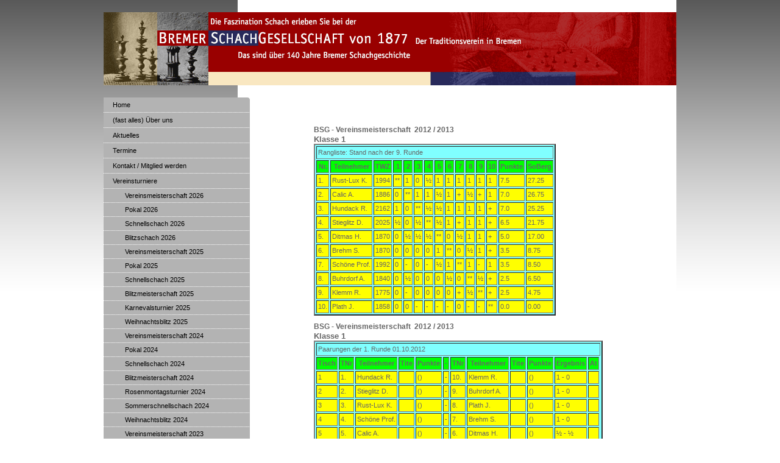

--- FILE ---
content_type: text/html; charset=UTF-8
request_url: https://www.bremersg.de/vereinsturniere/turnierarchiv-saison-2012-13/vereinsmeisterschaft/
body_size: 10983
content:
<!DOCTYPE html>
<html lang="de"  ><head prefix="og: http://ogp.me/ns# fb: http://ogp.me/ns/fb# business: http://ogp.me/ns/business#">
    <meta http-equiv="Content-Type" content="text/html; charset=utf-8"/>
    <meta name="generator" content="IONOS MyWebsite"/>
        
    <link rel="dns-prefetch" href="//cdn.website-start.de/"/>
    <link rel="dns-prefetch" href="//101.mod.mywebsite-editor.com"/>
    <link rel="dns-prefetch" href="https://101.sb.mywebsite-editor.com/"/>
    <link rel="shortcut icon" href="//cdn.website-start.de/favicon.ico"/>
        <title>Bremer Schachgesellschaft von 1877 - Vereinsmeisterschaft</title>
    
    

<meta name="format-detection" content="telephone=no"/>
        <meta name="description" content="Schach, Schachgeschichte, Schach historisch, Schach traditionell, Schach Chronik"/>
            <meta name="robots" content="index,follow"/>
        <link href="https://www.bremersg.de/s/style/layout.css?1769681258" rel="stylesheet" type="text/css"/>
    <link href="https://www.bremersg.de/s/style/main.css?1769681258" rel="stylesheet" type="text/css"/>
    <link href="https://www.bremersg.de/s/style/font.css?1769681258" rel="stylesheet" type="text/css"/>
    <link href="//cdn.website-start.de/app/cdn/min/group/web.css?1763478093678" rel="stylesheet" type="text/css"/>
<link href="//cdn.website-start.de/app/cdn/min/moduleserver/css/de_DE/common,shoppingbasket?1763478093678" rel="stylesheet" type="text/css"/>
    <link href="https://101.sb.mywebsite-editor.com/app/logstate2-css.php?site=471847811&amp;t=1769716683" rel="stylesheet" type="text/css"/>

<script type="text/javascript">
    /* <![CDATA[ */
var stagingMode = '';
    /* ]]> */
</script>
<script src="https://101.sb.mywebsite-editor.com/app/logstate-js.php?site=471847811&amp;t=1769716683"></script>

    <link href="https://www.bremersg.de/s/style/print.css?1763478093678" rel="stylesheet" media="print" type="text/css"/>
    <script type="text/javascript">
    /* <![CDATA[ */
    var systemurl = 'https://101.sb.mywebsite-editor.com/';
    var webPath = '/';
    var proxyName = '';
    var webServerName = 'www.bremersg.de';
    var sslServerUrl = 'https://www.bremersg.de';
    var nonSslServerUrl = 'http://www.bremersg.de';
    var webserverProtocol = 'http://';
    var nghScriptsUrlPrefix = '//101.mod.mywebsite-editor.com';
    var sessionNamespace = 'DIY_SB';
    var jimdoData = {
        cdnUrl:  '//cdn.website-start.de/',
        messages: {
            lightBox: {
    image : 'Bild',
    of: 'von'
}

        },
        isTrial: 0,
        pageId: 919244837    };
    var script_basisID = "471847811";

    diy = window.diy || {};
    diy.web = diy.web || {};

        diy.web.jsBaseUrl = "//cdn.website-start.de/s/build/";

    diy.context = diy.context || {};
    diy.context.type = diy.context.type || 'web';
    /* ]]> */
</script>

<script type="text/javascript" src="//cdn.website-start.de/app/cdn/min/group/web.js?1763478093678" crossorigin="anonymous"></script><script type="text/javascript" src="//cdn.website-start.de/s/build/web.bundle.js?1763478093678" crossorigin="anonymous"></script><script src="//cdn.website-start.de/app/cdn/min/moduleserver/js/de_DE/common,shoppingbasket?1763478093678"></script>
<script type="text/javascript" src="https://cdn.website-start.de/proxy/apps/ilai8i/resource/dependencies/"></script><script type="text/javascript">
                    if (typeof require !== 'undefined') {
                        require.config({
                            waitSeconds : 10,
                            baseUrl : 'https://cdn.website-start.de/proxy/apps/ilai8i/js/'
                        });
                    }
                </script><script type="text/javascript" src="//cdn.website-start.de/app/cdn/min/group/pfcsupport.js?1763478093678" crossorigin="anonymous"></script>    <meta property="og:type" content="business.business"/>
    <meta property="og:url" content="https://www.bremersg.de/vereinsturniere/turnierarchiv-saison-2012-13/vereinsmeisterschaft/"/>
    <meta property="og:title" content="Bremer Schachgesellschaft von 1877 - Vereinsmeisterschaft"/>
            <meta property="og:description" content="Schach, Schachgeschichte, Schach historisch, Schach traditionell, Schach Chronik"/>
                <meta property="og:image" content="https://www.bremersg.de/s/img/emotionheader.png"/>
        <meta property="business:contact_data:country_name" content="Deutschland"/>
    
    
    
    
    
    
    
    
</head>


<body class="body diyBgActive  cc-pagemode-default diy-market-de_DE" data-pageid="919244837" id="page-919244837">
    
    <div class="diyw">
        <div id="container">
	<div id="container_inner">

		<div id="header">

			
<style type="text/css" media="all">
.diyw div#emotion-header {
        max-width: 940px;
        max-height: 120px;
                background: #eeeeee;
    }

.diyw div#emotion-header-title-bg {
    left: 0%;
    top: 20%;
    width: 100%;
    height: 26%;

    background-color: #FFFFFF;
    opacity: 0.50;
    filter: alpha(opacity = 50);
    display: none;}
.diyw img#emotion-header-logo {
    left: 1.00%;
    top: 0.00%;
    background: transparent;
                border: 1px solid #CCCCCC;
        padding: 0px;
                display: none;
    }

.diyw div#emotion-header strong#emotion-header-title {
    left: 20%;
    top: 20%;
    color: #000000;
        font: normal normal 24px/120% Helvetica, 'Helvetica Neue', 'Trebuchet MS', sans-serif;
}

.diyw div#emotion-no-bg-container{
    max-height: 120px;
}

.diyw div#emotion-no-bg-container .emotion-no-bg-height {
    margin-top: 12.77%;
}
</style>
<div id="emotion-header" data-action="loadView" data-params="active" data-imagescount="1">
            <img src="https://www.bremersg.de/s/img/emotionheader.png?1517314223.940px.120px" id="emotion-header-img" alt=""/>
            
        <div id="ehSlideshowPlaceholder">
            <div id="ehSlideShow">
                <div class="slide-container">
                                        <div style="background-color: #eeeeee">
                            <img src="https://www.bremersg.de/s/img/emotionheader.png?1517314223.940px.120px" alt=""/>
                        </div>
                                    </div>
            </div>
        </div>


        <script type="text/javascript">
        //<![CDATA[
                diy.module.emotionHeader.slideShow.init({ slides: [{"url":"https:\/\/www.bremersg.de\/s\/img\/emotionheader.png?1517314223.940px.120px","image_alt":"","bgColor":"#eeeeee"}] });
        //]]>
        </script>

    
            
        
            
    
            <strong id="emotion-header-title" style="text-align: left"></strong>
                    <div class="notranslate">
                <svg xmlns="http://www.w3.org/2000/svg" version="1.1" id="emotion-header-title-svg" viewBox="0 0 940 120" preserveAspectRatio="xMinYMin meet"><text style="font-family:Helvetica, 'Helvetica Neue', 'Trebuchet MS', sans-serif;font-size:24px;font-style:normal;font-weight:normal;fill:#000000;line-height:1.2em;"><tspan x="0" style="text-anchor: start" dy="0.95em"> </tspan></text></svg>
            </div>
            
    
    <script type="text/javascript">
    //<![CDATA[
    (function ($) {
        function enableSvgTitle() {
                        var titleSvg = $('svg#emotion-header-title-svg'),
                titleHtml = $('#emotion-header-title'),
                emoWidthAbs = 940,
                emoHeightAbs = 120,
                offsetParent,
                titlePosition,
                svgBoxWidth,
                svgBoxHeight;

                        if (titleSvg.length && titleHtml.length) {
                offsetParent = titleHtml.offsetParent();
                titlePosition = titleHtml.position();
                svgBoxWidth = titleHtml.width();
                svgBoxHeight = titleHtml.height();

                                titleSvg.get(0).setAttribute('viewBox', '0 0 ' + svgBoxWidth + ' ' + svgBoxHeight);
                titleSvg.css({
                   left: Math.roundTo(100 * titlePosition.left / offsetParent.width(), 3) + '%',
                   top: Math.roundTo(100 * titlePosition.top / offsetParent.height(), 3) + '%',
                   width: Math.roundTo(100 * svgBoxWidth / emoWidthAbs, 3) + '%',
                   height: Math.roundTo(100 * svgBoxHeight / emoHeightAbs, 3) + '%'
                });

                titleHtml.css('visibility','hidden');
                titleSvg.css('visibility','visible');
            }
        }

        
            var posFunc = function($, overrideSize) {
                var elems = [], containerWidth, containerHeight;
                                    elems.push({
                        selector: '#emotion-header-title',
                        overrideSize: true,
                        horPos: 20,
                        vertPos: 20                    });
                    lastTitleWidth = $('#emotion-header-title').width();
                                                elems.push({
                    selector: '#emotion-header-title-bg',
                    horPos: 0,
                    vertPos: 26.97                });
                                
                containerWidth = parseInt('940');
                containerHeight = parseInt('120');

                for (var i = 0; i < elems.length; ++i) {
                    var el = elems[i],
                        $el = $(el.selector),
                        pos = {
                            left: el.horPos,
                            top: el.vertPos
                        };
                    if (!$el.length) continue;
                    var anchorPos = $el.anchorPosition();
                    anchorPos.$container = $('#emotion-header');

                    if (overrideSize === true || el.overrideSize === true) {
                        anchorPos.setContainerSize(containerWidth, containerHeight);
                    } else {
                        anchorPos.setContainerSize(null, null);
                    }

                    var pxPos = anchorPos.fromAnchorPosition(pos),
                        pcPos = anchorPos.toPercentPosition(pxPos);

                    var elPos = {};
                    if (!isNaN(parseFloat(pcPos.top)) && isFinite(pcPos.top)) {
                        elPos.top = pcPos.top + '%';
                    }
                    if (!isNaN(parseFloat(pcPos.left)) && isFinite(pcPos.left)) {
                        elPos.left = pcPos.left + '%';
                    }
                    $el.css(elPos);
                }

                // switch to svg title
                enableSvgTitle();
            };

                        var $emotionImg = jQuery('#emotion-header-img');
            if ($emotionImg.length > 0) {
                // first position the element based on stored size
                posFunc(jQuery, true);

                // trigger reposition using the real size when the element is loaded
                var ehLoadEvTriggered = false;
                $emotionImg.one('load', function(){
                    posFunc(jQuery);
                    ehLoadEvTriggered = true;
                                        diy.module.emotionHeader.slideShow.start();
                                    }).each(function() {
                                        if(this.complete || typeof this.complete === 'undefined') {
                        jQuery(this).load();
                    }
                });

                                noLoadTriggeredTimeoutId = setTimeout(function() {
                    if (!ehLoadEvTriggered) {
                        posFunc(jQuery);
                    }
                    window.clearTimeout(noLoadTriggeredTimeoutId)
                }, 5000);//after 5 seconds
            } else {
                jQuery(function(){
                    posFunc(jQuery);
                });
            }

                        if (jQuery.isBrowser && jQuery.isBrowser.ie8) {
                var longTitleRepositionCalls = 0;
                longTitleRepositionInterval = setInterval(function() {
                    if (lastTitleWidth > 0 && lastTitleWidth != jQuery('#emotion-header-title').width()) {
                        posFunc(jQuery);
                    }
                    longTitleRepositionCalls++;
                    // try this for 5 seconds
                    if (longTitleRepositionCalls === 5) {
                        window.clearInterval(longTitleRepositionInterval);
                    }
                }, 1000);//each 1 second
            }

            }(jQuery));
    //]]>
    </script>

    </div>

			
		</div>

		<div id="content">
			<div class="gutter">
				<!-- content_start -->

				
        <div id="content_area">
        	<div id="content_start"></div>
        	
        
        <div id="matrix_1023763441" class="sortable-matrix" data-matrixId="1023763441"><div class="n module-type-text diyfeLiveArea "> <h2>BSG - Vereinsmeisterschaft  2012 / 2013</h2>
<h3>Klasse 1</h3>
<table border="2" cellspacing="2" cellpadding="2" bgcolor="#80FFFF">
<tbody>
<tr>
<td colspan="15">Rangliste: Stand nach der 9. Runde </td>
</tr>
<tr bgcolor="#00FF00">
<th>Nr.</th>
<th>Teilnehmer</th>
<th>TWZ</th>
<th>1</th>
<th>2</th>
<th>3</th>
<th>4</th>
<th>5</th>
<th>6</th>
<th>7</th>
<th>8</th>
<th>9</th>
<th>10</th>
<th>Punkte</th>
<th>SoBerg</th>
</tr>
<tr bgcolor="#FFFF00">
<td>1.</td>
<td>Rust-Lux K.</td>
<td>1994</td>
<td>**</td>
<td>1</td>
<td>0</td>
<td>½</td>
<td>1</td>
<td>1</td>
<td>1</td>
<td>1</td>
<td>1</td>
<td>1</td>
<td>7.5</td>
<td>27.25</td>
</tr>
<tr bgcolor="#FFFF00">
<td>2.</td>
<td>Calic A.</td>
<td>1886</td>
<td>0</td>
<td>**</td>
<td>1</td>
<td>1</td>
<td>½</td>
<td>1</td>
<td>+</td>
<td>½</td>
<td>+</td>
<td>1</td>
<td>7.0</td>
<td>26.75</td>
</tr>
<tr bgcolor="#FFFF00">
<td>3.</td>
<td>Hundack R.</td>
<td>2162</td>
<td>1</td>
<td>0</td>
<td>**</td>
<td>½</td>
<td>½</td>
<td>1</td>
<td>1</td>
<td>1</td>
<td>1</td>
<td>+</td>
<td>7.0</td>
<td>25.25</td>
</tr>
<tr bgcolor="#FFFF00">
<td>4.</td>
<td>Stieglitz D.</td>
<td>2025</td>
<td>½</td>
<td>0</td>
<td>½</td>
<td>**</td>
<td>½</td>
<td>1</td>
<td>+</td>
<td>1</td>
<td>1</td>
<td>+</td>
<td>6.5</td>
<td>21.75</td>
</tr>
<tr bgcolor="#FFFF00">
<td>5.</td>
<td>Ditmas H.</td>
<td>1870</td>
<td>0</td>
<td>½</td>
<td>½</td>
<td>½</td>
<td>**</td>
<td>0</td>
<td>½</td>
<td>1</td>
<td>1</td>
<td>+</td>
<td>5.0</td>
<td>17.00</td>
</tr>
<tr bgcolor="#FFFF00">
<td>6.</td>
<td>Brehm S.</td>
<td>1870</td>
<td>0</td>
<td>0</td>
<td>0</td>
<td>0</td>
<td>1</td>
<td>**</td>
<td>0</td>
<td>½</td>
<td>1</td>
<td>+</td>
<td>3.5</td>
<td>8.75</td>
</tr>
<tr bgcolor="#FFFF00">
<td>7.</td>
<td>Schöne Prof.</td>
<td>1992</td>
<td>0</td>
<td>-</td>
<td>0</td>
<td>-</td>
<td>½</td>
<td>1</td>
<td>**</td>
<td>1</td>
<td>-</td>
<td>1</td>
<td>3.5</td>
<td>8.50</td>
</tr>
<tr bgcolor="#FFFF00">
<td>8.</td>
<td>Buhrdorf A.</td>
<td>1840</td>
<td>0</td>
<td>½</td>
<td>0</td>
<td>0</td>
<td>0</td>
<td>½</td>
<td>0</td>
<td>**</td>
<td>½</td>
<td>+</td>
<td>2.5</td>
<td>6.50</td>
</tr>
<tr bgcolor="#FFFF00">
<td>9.</td>
<td>Klemm R.</td>
<td>1775</td>
<td>0</td>
<td>-</td>
<td>0</td>
<td>0</td>
<td>0</td>
<td>0</td>
<td>+</td>
<td>½</td>
<td>**</td>
<td>+</td>
<td>2.5</td>
<td>4.75</td>
</tr>
<tr bgcolor="#FFFF00">
<td>10.</td>
<td>Plath J.</td>
<td>1858</td>
<td>0</td>
<td>0</td>
<td>-</td>
<td>-</td>
<td>-</td>
<td>-</td>
<td>0</td>
<td>-</td>
<td>-</td>
<td>**</td>
<td>0.0</td>
<td>0.00</td>
</tr>
</tbody>
</table> </div><div class="n module-type-text diyfeLiveArea "> <h2>BSG - Vereinsmeisterschaft  2012 / 2013</h2>
<h3>Klasse 1</h3>
<table border="2" cellspacing="2" cellpadding="2" bgcolor="#80FFFF">
<tbody>
<tr>
<td colspan="14">Paarungen der 1. Runde 01.10.2012</td>
</tr>
<tr bgcolor="#00FF00">
<th>Tisch</th>
<th>TNr</th>
<th>Teilnehmer</th>
<th>Tite</th>
<th>Punkte</th>
<th>-</th>
<th>TNr</th>
<th>Teilnehmer</th>
<th>Tite</th>
<th>Punkte</th>
<th>Ergebnis</th>
<th>At</th>
</tr>
<tr bgcolor="#FFFF00">
<td>1</td>
<td>1.</td>
<td>Hundack R.</td>
<td> </td>
<td>()</td>
<td>-</td>
<td>10.</td>
<td>Klemm R.</td>
<td> </td>
<td>()</td>
<td>1 - 0</td>
<td> </td>
</tr>
<tr bgcolor="#FFFF00">
<td>2</td>
<td>2.</td>
<td>Stieglitz D.</td>
<td> </td>
<td>()</td>
<td>-</td>
<td>9.</td>
<td>Buhrdorf A.</td>
<td> </td>
<td>()</td>
<td>1 - 0</td>
<td> </td>
</tr>
<tr bgcolor="#FFFF00">
<td>3</td>
<td>3.</td>
<td>Rust-Lux K.</td>
<td> </td>
<td>()</td>
<td>-</td>
<td>8.</td>
<td>Plath J.</td>
<td> </td>
<td>()</td>
<td>1 - 0</td>
<td> </td>
</tr>
<tr bgcolor="#FFFF00">
<td>4</td>
<td>4.</td>
<td>Schöne Prof.</td>
<td> </td>
<td>()</td>
<td>-</td>
<td>7.</td>
<td>Brehm S.</td>
<td> </td>
<td>()</td>
<td>1 - 0</td>
<td> </td>
</tr>
<tr bgcolor="#FFFF00">
<td>5</td>
<td>5.</td>
<td>Calic A.</td>
<td> </td>
<td>()</td>
<td>-</td>
<td>6.</td>
<td>Ditmas H.</td>
<td> </td>
<td>()</td>
<td>½ - ½</td>
<td> </td>
</tr>
<tr>
<td colspan="14"> </td>
</tr>
<tr>
<td colspan="14">Paarungen der 2. Runde 22.10.2012</td>
</tr>
<tr bgcolor="#00FF00">
<th>Tisch</th>
<th>TNr</th>
<th>Teilnehmer</th>
<th>Tite</th>
<th>Punkte</th>
<th>-</th>
<th>TNr</th>
<th>Teilnehmer</th>
<th>Tite</th>
<th>Punkte</th>
<th>Ergebnis</th>
<th>At</th>
</tr>
<tr bgcolor="#FFFF00">
<td>1</td>
<td>10.</td>
<td>Klemm R.</td>
<td> </td>
<td>(0)</td>
<td>-</td>
<td>6.</td>
<td>Ditmas H.</td>
<td> </td>
<td>(½)</td>
<td>0 - 1</td>
<td> </td>
</tr>
<tr bgcolor="#FFFF00">
<td>2</td>
<td>7.</td>
<td>Brehm S.</td>
<td> </td>
<td>(0)</td>
<td>-</td>
<td>5.</td>
<td>Calic A.</td>
<td> </td>
<td>(½)</td>
<td>0 - 1</td>
<td> </td>
</tr>
<tr bgcolor="#FFFF00">
<td>3</td>
<td>8.</td>
<td>Plath J.</td>
<td> </td>
<td>(0)</td>
<td>-</td>
<td>4.</td>
<td>Schöne Prof.</td>
<td> </td>
<td>(1)</td>
<td>0 - 1</td>
<td> </td>
</tr>
<tr bgcolor="#FFFF00">
<td>4</td>
<td>9.</td>
<td>Buhrdorf A.</td>
<td> </td>
<td>(0)</td>
<td>-</td>
<td>3.</td>
<td>Rust-Lux K.</td>
<td> </td>
<td>(1)</td>
<td>0 - 1</td>
<td> </td>
</tr>
<tr bgcolor="#FFFF00">
<td>5</td>
<td>1.</td>
<td>Hundack R.</td>
<td> </td>
<td>(1)</td>
<td>-</td>
<td>2.</td>
<td>Stieglitz D.</td>
<td> </td>
<td>(1)</td>
<td>½ - ½</td>
<td> </td>
</tr>
<tr>
<td colspan="14"> </td>
</tr>
<tr>
<td colspan="14">Paarungen der 3. Runde am.19.11.2012</td>
</tr>
<tr bgcolor="#00FF00">
<th>Tisch</th>
<th>TNr</th>
<th>Teilnehmer</th>
<th>Tite</th>
<th>Punkte</th>
<th>-</th>
<th>TNr</th>
<th>Teilnehmer</th>
<th>Tite</th>
<th>Punkte</th>
<th>Ergebnis</th>
<th>At</th>
</tr>
<tr bgcolor="#FFFF00">
<td>1</td>
<td>2.</td>
<td>Stieglitz D.</td>
<td> </td>
<td>(1½)</td>
<td>-</td>
<td>10.</td>
<td>Klemm R.</td>
<td> </td>
<td>(0)</td>
<td>1 - 0</td>
<td> </td>
</tr>
<tr bgcolor="#FFFF00">
<td>2</td>
<td>3.</td>
<td>Rust-Lux K.</td>
<td> </td>
<td>(2)</td>
<td>-</td>
<td>1.</td>
<td>Hundack R.</td>
<td> </td>
<td>(1½)</td>
<td>0 - 1</td>
<td> </td>
</tr>
<tr bgcolor="#FFFF00">
<td>3</td>
<td>4.</td>
<td>Schöne Prof.</td>
<td> </td>
<td>(2)</td>
<td>-</td>
<td>9.</td>
<td>Buhrdorf A.</td>
<td> </td>
<td>(0)</td>
<td>1 - 0</td>
<td> </td>
</tr>
<tr bgcolor="#FFFF00">
<td>4</td>
<td>5.</td>
<td>Calic A.</td>
<td> </td>
<td>(1½)</td>
<td>-</td>
<td>8.</td>
<td>Plath J.</td>
<td> </td>
<td>(0)</td>
<td>1 - 0</td>
<td> </td>
</tr>
<tr bgcolor="#FFFF00">
<td>5</td>
<td>6.</td>
<td>Ditmas H.</td>
<td> </td>
<td>(1½)</td>
<td>-</td>
<td>7.</td>
<td>Brehm S.</td>
<td> </td>
<td>(0)</td>
<td>0 - 1</td>
<td> </td>
</tr>
<tr>
<td colspan="14"> </td>
</tr>
<tr>
<td colspan="14">Paarungen der 4. Runde am. 03.12.2012</td>
</tr>
<tr bgcolor="#00FF00">
<th>Tisch</th>
<th>TNr</th>
<th>Teilnehmer</th>
<th>Tite</th>
<th>Punkte</th>
<th>-</th>
<th>TNr</th>
<th>Teilnehmer</th>
<th>Tite</th>
<th>Punkte</th>
<th>Ergebnis</th>
<th>At</th>
</tr>
<tr bgcolor="#FFFF00">
<td>1</td>
<td>10.</td>
<td>Klemm R.</td>
<td> </td>
<td>(0)</td>
<td>-</td>
<td>7.</td>
<td>Brehm S.</td>
<td> </td>
<td>(1)</td>
<td>0 - 1</td>
<td> </td>
</tr>
<tr bgcolor="#FFFF00">
<td>2</td>
<td>8.</td>
<td>Plath J.</td>
<td> </td>
<td>(0)</td>
<td>-</td>
<td>6.</td>
<td>Ditmas H.</td>
<td> </td>
<td>(1½)</td>
<td>- - +</td>
<td> </td>
</tr>
<tr bgcolor="#FFFF00">
<td>3</td>
<td>9.</td>
<td>Buhrdorf A.</td>
<td> </td>
<td>(0)</td>
<td>-</td>
<td>5.</td>
<td>Calic A.</td>
<td> </td>
<td>(2½)</td>
<td>½ - ½</td>
<td> </td>
</tr>
<tr bgcolor="#FFFF00">
<td>4</td>
<td>1.</td>
<td>Hundack R.</td>
<td> </td>
<td>(2½)</td>
<td>-</td>
<td>4.</td>
<td>Schöne Prof.</td>
<td> </td>
<td>(3)</td>
<td>1 - 0</td>
<td> </td>
</tr>
<tr bgcolor="#FFFF00">
<td>5</td>
<td>2.</td>
<td>Stieglitz D.</td>
<td> </td>
<td>(2½)</td>
<td>-</td>
<td>3.</td>
<td>Rust-Lux K.</td>
<td> </td>
<td>(2)</td>
<td>½ - ½</td>
<td> </td>
</tr>
<tr>
<td colspan="14"> </td>
</tr>
<tr>
<td colspan="14">Paarungen der 5. Runde am.28.01.02013</td>
</tr>
<tr bgcolor="#00FF00">
<th>Tisch</th>
<th>TNr</th>
<th>Teilnehmer</th>
<th>Tite</th>
<th>Punkte</th>
<th>-</th>
<th>TNr</th>
<th>Teilnehmer</th>
<th>Tite</th>
<th>Punkte</th>
<th>Ergebnis</th>
<th>At</th>
</tr>
<tr bgcolor="#FFFF00">
<td>1</td>
<td>3.</td>
<td>Rust-Lux K.</td>
<td> </td>
<td>(2½)</td>
<td>-</td>
<td>10.</td>
<td>Klemm R.</td>
<td> </td>
<td>(0)</td>
<td>1 - 0</td>
<td> </td>
</tr>
<tr bgcolor="#FFFF00">
<td>2</td>
<td>4.</td>
<td>Schöne Prof.</td>
<td> </td>
<td>(3)</td>
<td>-</td>
<td>2.</td>
<td>Stieglitz D.</td>
<td> </td>
<td>(3)</td>
<td>- - +</td>
<td> </td>
</tr>
<tr bgcolor="#FFFF00">
<td>3</td>
<td>5.</td>
<td>Calic A.</td>
<td> </td>
<td>(3)</td>
<td>-</td>
<td>1.</td>
<td>Hundack R.</td>
<td> </td>
<td>(3½)</td>
<td>1 - 0</td>
<td> </td>
</tr>
<tr bgcolor="#FFFF00">
<td>4</td>
<td>6.</td>
<td>Ditmas H.</td>
<td> </td>
<td>(2½)</td>
<td>-</td>
<td>9.</td>
<td>Buhrdorf A.</td>
<td> </td>
<td>(½)</td>
<td>1 - 0</td>
<td> </td>
</tr>
<tr bgcolor="#FFFF00">
<td>5</td>
<td>7.</td>
<td>Brehm S.</td>
<td> </td>
<td>(2)</td>
<td>-</td>
<td>8.</td>
<td>Plath J.</td>
<td> </td>
<td>(0)</td>
<td>+ - -</td>
<td> </td>
</tr>
<tr>
<td colspan="14"> </td>
</tr>
<tr>
<td colspan="14">Paarungen der 6. Runde am. 18.02.2013</td>
</tr>
<tr bgcolor="#00FF00">
<th>Tisch</th>
<th>TNr</th>
<th>Teilnehmer</th>
<th>Tite</th>
<th>Punkte</th>
<th>-</th>
<th>TNr</th>
<th>Teilnehmer</th>
<th>Tite</th>
<th>Punkte</th>
<th>Ergebnis</th>
<th>At</th>
</tr>
<tr bgcolor="#FFFF00">
<td>1</td>
<td>10.</td>
<td>Klemm R.</td>
<td> </td>
<td>(0)</td>
<td>-</td>
<td>8.</td>
<td>Plath J.</td>
<td> </td>
<td>(0)</td>
<td>+ - -</td>
<td> </td>
</tr>
<tr bgcolor="#FFFF00">
<td>2</td>
<td>9.</td>
<td>Buhrdorf A.</td>
<td> </td>
<td>(½)</td>
<td>-</td>
<td>7.</td>
<td>Brehm S.</td>
<td> </td>
<td>(3)</td>
<td>½ - ½</td>
<td> </td>
</tr>
<tr bgcolor="#FFFF00">
<td>3</td>
<td>1.</td>
<td>Hundack R.</td>
<td> </td>
<td>(3½)</td>
<td>-</td>
<td>6.</td>
<td>Ditmas H.</td>
<td> </td>
<td>(3½)</td>
<td>½ - ½</td>
<td> </td>
</tr>
<tr bgcolor="#FFFF00">
<td>4</td>
<td>2.</td>
<td>Stieglitz D.</td>
<td> </td>
<td>(4)</td>
<td>-</td>
<td>5.</td>
<td>Calic A.</td>
<td> </td>
<td>(4)</td>
<td>0 - 1</td>
<td> </td>
</tr>
<tr bgcolor="#FFFF00">
<td>5</td>
<td>3.</td>
<td>Rust-Lux K.</td>
<td> </td>
<td>(3½)</td>
<td>-</td>
<td>4.</td>
<td>Schöne Prof.</td>
<td> </td>
<td>(3)</td>
<td>1 - 0</td>
<td> </td>
</tr>
<tr>
<td colspan="14"> </td>
</tr>
<tr>
<td colspan="14">Paarungen der 7. Runde am.18.03.2013</td>
</tr>
<tr bgcolor="#00FF00">
<th>Tisch</th>
<th>TNr</th>
<th>Teilnehmer</th>
<th>Tite</th>
<th>Punkte</th>
<th>-</th>
<th>TNr</th>
<th>Teilnehmer</th>
<th>Tite</th>
<th>Punkte</th>
<th>Ergebnis</th>
<th>At</th>
</tr>
<tr bgcolor="#FFFF00">
<td>1</td>
<td>4.</td>
<td>Schöne Prof.</td>
<td> </td>
<td>(3)</td>
<td>-</td>
<td>10.</td>
<td>Klemm R.</td>
<td> </td>
<td>(1)</td>
<td>- - +</td>
<td> </td>
</tr>
<tr bgcolor="#FFFF00">
<td>2</td>
<td>5.</td>
<td>Calic A.</td>
<td> </td>
<td>(5)</td>
<td>-</td>
<td>3.</td>
<td>Rust-Lux K.</td>
<td> </td>
<td>(4½)</td>
<td>0 - 1</td>
<td> </td>
</tr>
<tr bgcolor="#FFFF00">
<td>3</td>
<td>6.</td>
<td>Ditmas H.</td>
<td> </td>
<td>(4)</td>
<td>-</td>
<td>2.</td>
<td>Stieglitz D.</td>
<td> </td>
<td>(4)</td>
<td>½ - ½</td>
<td> </td>
</tr>
<tr bgcolor="#FFFF00">
<td>4</td>
<td>7.</td>
<td>Brehm S.</td>
<td> </td>
<td>(3½)</td>
<td>-</td>
<td>1.</td>
<td>Hundack R.</td>
<td> </td>
<td>(4)</td>
<td>0 - 1</td>
<td> </td>
</tr>
<tr bgcolor="#FFFF00">
<td>5</td>
<td>8.</td>
<td>Plath J.</td>
<td> </td>
<td>(0)</td>
<td>-</td>
<td>9.</td>
<td>Buhrdorf A.</td>
<td> </td>
<td>(1)</td>
<td>- - +</td>
<td> </td>
</tr>
<tr>
<td colspan="14"> </td>
</tr>
<tr>
<td colspan="14">Paarungen der 8. Runde am.29.04.2013</td>
</tr>
<tr bgcolor="#00FF00">
<th>Tisch</th>
<th>TNr</th>
<th>Teilnehmer</th>
<th>Tite</th>
<th>Punkte</th>
<th>-</th>
<th>TNr</th>
<th>Teilnehmer</th>
<th>Tite</th>
<th>Punkte</th>
<th>Ergebnis</th>
<th>At</th>
</tr>
<tr bgcolor="#FFFF00">
<td>1</td>
<td>10.</td>
<td>Klemm R.</td>
<td> </td>
<td>(2)</td>
<td>-</td>
<td>9.</td>
<td>Buhrdorf A.</td>
<td> </td>
<td>(2)</td>
<td>½ - ½</td>
<td> </td>
</tr>
<tr bgcolor="#FFFF00">
<td>2</td>
<td>1.</td>
<td>Hundack R.</td>
<td> </td>
<td>(5)</td>
<td>-</td>
<td>8.</td>
<td>Plath J.</td>
<td> </td>
<td>(0)</td>
<td>+ - -</td>
<td> </td>
</tr>
<tr bgcolor="#FFFF00">
<td>3</td>
<td>2.</td>
<td>Stieglitz D.</td>
<td> </td>
<td>(4½)</td>
<td>-</td>
<td>7.</td>
<td>Brehm S.</td>
<td> </td>
<td>(3½)</td>
<td>1 - 0</td>
<td> </td>
</tr>
<tr bgcolor="#FFFF00">
<td>4</td>
<td>3.</td>
<td>Rust-Lux K.</td>
<td> </td>
<td>(5½)</td>
<td>-</td>
<td>6.</td>
<td>Ditmas H.</td>
<td> </td>
<td>(4½)</td>
<td>1 - 0</td>
<td> </td>
</tr>
<tr bgcolor="#FFFF00">
<td>5</td>
<td>4.</td>
<td>Schöne Prof.</td>
<td> </td>
<td>(3)</td>
<td>-</td>
<td>5.</td>
<td>Calic A.</td>
<td> </td>
<td>(5)</td>
<td>- - +</td>
<td> </td>
</tr>
<tr>
<td colspan="14"> </td>
</tr>
<tr>
<td colspan="14">Paarungen der 9. Runde am.13.05.2013</td>
</tr>
<tr bgcolor="#00FF00">
<th>Tisch</th>
<th>TNr</th>
<th>Teilnehmer</th>
<th>Tite</th>
<th>Punkte</th>
<th>-</th>
<th>TNr</th>
<th>Teilnehmer</th>
<th>Tite</th>
<th>Punkte</th>
<th>Ergebnis</th>
<th>At</th>
</tr>
<tr bgcolor="#FFFF00">
<td>1</td>
<td>5.</td>
<td>Calic A.</td>
<td> </td>
<td>(6)</td>
<td>-</td>
<td>10.</td>
<td>Klemm R.</td>
<td> </td>
<td>(2½)</td>
<td>+ - -</td>
<td> </td>
</tr>
<tr bgcolor="#FFFF00">
<td>2</td>
<td>6.</td>
<td>Ditmas H.</td>
<td> </td>
<td>(4½)</td>
<td>-</td>
<td>4.</td>
<td>Schöne Prof.</td>
<td> </td>
<td>(3)</td>
<td>½ - ½</td>
<td> </td>
</tr>
<tr bgcolor="#FFFF00">
<td>3</td>
<td>7.</td>
<td>Brehm S.</td>
<td> </td>
<td>(3½)</td>
<td>-</td>
<td>3.</td>
<td>Rust-Lux K.</td>
<td> </td>
<td>(6½)</td>
<td>0 - 1</td>
<td> </td>
</tr>
<tr bgcolor="#FFFF00">
<td>4</td>
<td>8.</td>
<td>Plath J.</td>
<td> </td>
<td>(0)</td>
<td>-</td>
<td>2.</td>
<td>Stieglitz D.</td>
<td> </td>
<td>(5½)</td>
<td>- - +</td>
<td> </td>
</tr>
<tr bgcolor="#FFFF00">
<td>5</td>
<td>9.</td>
<td>Buhrdorf A.</td>
<td> </td>
<td>(2½)</td>
<td>-</td>
<td>1.</td>
<td>Hundack R.</td>
<td> </td>
<td>(6)</td>
<td>0 - 1</td>
<td> </td>
</tr>
</tbody>
</table> </div><div class="n module-type-text diyfeLiveArea "> <h2>BSG - Vereinsmeisterschaft 2012 / 2013</h2>
<h3>Klasse 2</h3>
<table border="2" cellspacing="2" cellpadding="2" bgcolor="#80FFFF">
<tbody>
<tr>
<td colspan="16">Rangliste: Stand nach der 11. Runde </td>
</tr>
<tr bgcolor="#00FF00">
<th>Nr.</th>
<th>Teilnehmer</th>
<th>TWZ</th>
<th>1</th>
<th>2</th>
<th>3</th>
<th>4</th>
<th>5</th>
<th>6</th>
<th>7</th>
<th>8</th>
<th>9</th>
<th>10</th>
<th>11</th>
<th>Punkte</th>
<th>SoBerg</th>
</tr>
<tr bgcolor="#FFFF00">
<td>1.</td>
<td>Waldeck E.</td>
<td>1628</td>
<td>**</td>
<td>1</td>
<td>1</td>
<td>½</td>
<td>1</td>
<td>0</td>
<td>1</td>
<td>0</td>
<td>1</td>
<td>1</td>
<td>+</td>
<td>7.5</td>
<td>33.75</td>
</tr>
<tr bgcolor="#FFFF00">
<td>2.</td>
<td>Fleck R.</td>
<td>1722</td>
<td>0</td>
<td>**</td>
<td>½</td>
<td>½</td>
<td>1</td>
<td>½</td>
<td>1</td>
<td>1</td>
<td>1</td>
<td>½</td>
<td>+</td>
<td>7.0</td>
<td>30.25</td>
</tr>
<tr bgcolor="#FFFF00">
<td>3.</td>
<td>Hoffer H.</td>
<td>1713</td>
<td>0</td>
<td>½</td>
<td>**</td>
<td>½</td>
<td>½</td>
<td>1</td>
<td>½</td>
<td>1</td>
<td>1</td>
<td>1</td>
<td>+</td>
<td>7.0</td>
<td>28.00</td>
</tr>
<tr bgcolor="#FFFF00">
<td>4.</td>
<td>Müller M.</td>
<td>1769</td>
<td>½</td>
<td>½</td>
<td>½</td>
<td>**</td>
<td>½</td>
<td>1</td>
<td>0</td>
<td>1</td>
<td>½</td>
<td>1</td>
<td>+</td>
<td>6.5</td>
<td>27.75</td>
</tr>
<tr bgcolor="#FFFF00">
<td>5.</td>
<td>Brandt L.</td>
<td>1657</td>
<td>0</td>
<td>0</td>
<td>½</td>
<td>½</td>
<td>**</td>
<td>1</td>
<td>1</td>
<td>½</td>
<td>½</td>
<td>+</td>
<td>+</td>
<td>6.0</td>
<td>23.75</td>
</tr>
<tr bgcolor="#FFFF00">
<td>6.</td>
<td>Gebur T.</td>
<td>1710</td>
<td>1</td>
<td>½</td>
<td>0</td>
<td>0</td>
<td>0</td>
<td>**</td>
<td>0</td>
<td>1</td>
<td>1</td>
<td>1</td>
<td>+</td>
<td>5.5</td>
<td>21.00</td>
</tr>
<tr bgcolor="#FFFF00">
<td>7.</td>
<td>Mull G.</td>
<td>1697</td>
<td>0</td>
<td>0</td>
<td>½</td>
<td>1</td>
<td>0</td>
<td>1</td>
<td>**</td>
<td>0</td>
<td>1</td>
<td>1</td>
<td>+</td>
<td>5.5</td>
<td>20.50</td>
</tr>
<tr bgcolor="#FFFF00">
<td>8.</td>
<td>Campe H.</td>
<td>1681</td>
<td>1</td>
<td>0</td>
<td>0</td>
<td>0</td>
<td>½</td>
<td>0</td>
<td>1</td>
<td>**</td>
<td>1</td>
<td>+</td>
<td>½</td>
<td>5.0</td>
<td>20.75</td>
</tr>
<tr bgcolor="#FFFF00">
<td>9.</td>
<td>Schwanebeck W.</td>
<td>1492</td>
<td>0</td>
<td>0</td>
<td>0</td>
<td>½</td>
<td>½</td>
<td>0</td>
<td>0</td>
<td>0</td>
<td>**</td>
<td>1</td>
<td>+</td>
<td>3.0</td>
<td>8.25</td>
</tr>
<tr bgcolor="#FFFF00">
<td>10.</td>
<td>Winkelmann J.</td>
<td>1431</td>
<td>0</td>
<td>½</td>
<td>0</td>
<td>0</td>
<td>-</td>
<td>0</td>
<td>0</td>
<td>-</td>
<td>0</td>
<td>**</td>
<td>1</td>
<td>1.5</td>
<td>4.00</td>
</tr>
<tr bgcolor="#FFFF00">
<td>11.</td>
<td>Ernst H.</td>
<td>1737</td>
<td>-</td>
<td>-</td>
<td>-</td>
<td>-</td>
<td>-</td>
<td>-</td>
<td>-</td>
<td>½</td>
<td>-</td>
<td>0</td>
<td>**</td>
<td>0.5</td>
<td>2.50</td>
</tr>
</tbody>
</table> </div><div class="n module-type-text diyfeLiveArea "> <h2>BSG - Vereinsmeisterschaft 2012 / 2013</h2>
<h3>Klasse 2</h3>
<table border="2" cellspacing="2" cellpadding="2" bgcolor="#80FFFF">
<tbody>
<tr>
<td colspan="14">Paarungen der 1. Runde am 01.10.2012</td>
</tr>
<tr bgcolor="#00FF00">
<th>Tisch</th>
<th>TNr</th>
<th>Teilnehmer</th>
<th>Tite</th>
<th>Punkte</th>
<th>-</th>
<th>TNr</th>
<th>Teilnehmer</th>
<th>Tite</th>
<th>Punkte</th>
<th>Ergebnis</th>
<th>At</th>
</tr>
<tr bgcolor="#FFFF00">
<td>1</td>
<td>1.</td>
<td>Campe H.</td>
<td> </td>
<td>()</td>
<td>-</td>
<td>12.</td>
<td> </td>
<td> </td>
<td>()</td>
<td> - </td>
<td> </td>
</tr>
<tr bgcolor="#FFFF00">
<td>2</td>
<td>2.</td>
<td>Ernst H.</td>
<td> </td>
<td>()</td>
<td>-</td>
<td>11.</td>
<td>Winkelmann J.</td>
<td> </td>
<td>()</td>
<td>0 - 1</td>
<td> </td>
</tr>
<tr bgcolor="#FFFF00">
<td>3</td>
<td>3.</td>
<td>Fleck R.</td>
<td> </td>
<td>()</td>
<td>-</td>
<td>10.</td>
<td>Schwanebeck W.</td>
<td> </td>
<td>()</td>
<td>1 - 0</td>
<td> </td>
</tr>
<tr bgcolor="#FFFF00">
<td>4</td>
<td>4.</td>
<td>Hoffer H.</td>
<td> </td>
<td>()</td>
<td>-</td>
<td>9.</td>
<td>Waldeck E.</td>
<td> </td>
<td>()</td>
<td>0 - 1</td>
<td> </td>
</tr>
<tr bgcolor="#FFFF00">
<td>5</td>
<td>5.</td>
<td>Gebur T.</td>
<td> </td>
<td>()</td>
<td>-</td>
<td>8.</td>
<td>Brandt L.</td>
<td> </td>
<td>()</td>
<td>0 - 1</td>
<td> </td>
</tr>
<tr bgcolor="#FFFF00">
<td>6</td>
<td>6.</td>
<td>Mull G.</td>
<td> </td>
<td>()</td>
<td>-</td>
<td>7.</td>
<td>Müller M.</td>
<td> </td>
<td>()</td>
<td>1 - 0</td>
<td> </td>
</tr>
<tr>
<td colspan="14"> </td>
</tr>
<tr>
<td colspan="14">Paarungen der 2. Runde am 22.10.2012</td>
</tr>
<tr bgcolor="#00FF00">
<th>Tisch</th>
<th>TNr</th>
<th>Teilnehmer</th>
<th>Tite</th>
<th>Punkte</th>
<th>-</th>
<th>TNr</th>
<th>Teilnehmer</th>
<th>Tite</th>
<th>Punkte</th>
<th>Ergebnis</th>
<th>At</th>
</tr>
<tr bgcolor="#FFFF00">
<td>1</td>
<td>12.</td>
<td> </td>
<td> </td>
<td>(0)</td>
<td>-</td>
<td>7.</td>
<td>Müller M.</td>
<td> </td>
<td>(0)</td>
<td> - </td>
<td> </td>
</tr>
<tr bgcolor="#FFFF00">
<td>2</td>
<td>8.</td>
<td>Brandt L.</td>
<td> </td>
<td>(1)</td>
<td>-</td>
<td>6.</td>
<td>Mull G.</td>
<td> </td>
<td>(1)</td>
<td>1 - 0</td>
<td> </td>
</tr>
<tr bgcolor="#FFFF00">
<td>3</td>
<td>9.</td>
<td>Waldeck E.</td>
<td> </td>
<td>(1)</td>
<td>-</td>
<td>5.</td>
<td>Gebur T.</td>
<td> </td>
<td>(0)</td>
<td>0 - 1</td>
<td> </td>
</tr>
<tr bgcolor="#FFFF00">
<td>4</td>
<td>10.</td>
<td>Schwanebeck W.</td>
<td> </td>
<td>(0)</td>
<td>-</td>
<td>4.</td>
<td>Hoffer H.</td>
<td> </td>
<td>(0)</td>
<td>0 - 1</td>
<td> </td>
</tr>
<tr bgcolor="#FFFF00">
<td>5</td>
<td>11.</td>
<td>Winkelmann J.</td>
<td> </td>
<td>(1)</td>
<td>-</td>
<td>3.</td>
<td>Fleck R.</td>
<td> </td>
<td>(1)</td>
<td>½ - ½</td>
<td> </td>
</tr>
<tr bgcolor="#FFFF00">
<td>6</td>
<td>1.</td>
<td>Campe H.</td>
<td> </td>
<td>(0)</td>
<td>-</td>
<td>2.</td>
<td>Ernst H.</td>
<td> </td>
<td>(0)</td>
<td>½ - ½</td>
<td> </td>
</tr>
<tr>
<td colspan="14"> </td>
</tr>
<tr>
<td colspan="14">Paarungen der 3. Runde am 19.11.2012</td>
</tr>
<tr bgcolor="#00FF00">
<th>Tisch</th>
<th>TNr</th>
<th>Teilnehmer</th>
<th>Tite</th>
<th>Punkte</th>
<th>-</th>
<th>TNr</th>
<th>Teilnehmer</th>
<th>Tite</th>
<th>Punkte</th>
<th>Ergebnis</th>
<th>At</th>
</tr>
<tr bgcolor="#FFFF00">
<td>1</td>
<td>2.</td>
<td>Ernst H.</td>
<td> </td>
<td>(½)</td>
<td>-</td>
<td>12.</td>
<td> </td>
<td> </td>
<td>(0)</td>
<td> - </td>
<td> </td>
</tr>
<tr bgcolor="#FFFF00">
<td>2</td>
<td>3.</td>
<td>Fleck R.</td>
<td> </td>
<td>(1½)</td>
<td>-</td>
<td>1.</td>
<td>Campe H.</td>
<td> </td>
<td>(½)</td>
<td>1 - 0</td>
<td> </td>
</tr>
<tr bgcolor="#FFFF00">
<td>3</td>
<td>4.</td>
<td>Hoffer H.</td>
<td> </td>
<td>(1)</td>
<td>-</td>
<td>11.</td>
<td>Winkelmann J.</td>
<td> </td>
<td>(1½)</td>
<td>1 - 0</td>
<td> </td>
</tr>
<tr bgcolor="#FFFF00">
<td>4</td>
<td>5.</td>
<td>Gebur T.</td>
<td> </td>
<td>(1)</td>
<td>-</td>
<td>10.</td>
<td>Schwanebeck W.</td>
<td> </td>
<td>(0)</td>
<td>1 - 0</td>
<td> </td>
</tr>
<tr bgcolor="#FFFF00">
<td>5</td>
<td>6.</td>
<td>Mull G.</td>
<td> </td>
<td>(1)</td>
<td>-</td>
<td>9.</td>
<td>Waldeck E.</td>
<td> </td>
<td>(1)</td>
<td>0 - 1</td>
<td> </td>
</tr>
<tr bgcolor="#FFFF00">
<td>6</td>
<td>7.</td>
<td>Müller M.</td>
<td> </td>
<td>(0)</td>
<td>-</td>
<td>8.</td>
<td>Brandt L.</td>
<td> </td>
<td>(2)</td>
<td>½ - ½</td>
<td> </td>
</tr>
<tr>
<td colspan="14"> </td>
</tr>
<tr>
<td colspan="14">Paarungen der 4. Runde am.03.12.2012</td>
</tr>
<tr bgcolor="#00FF00">
<th>Tisch</th>
<th>TNr</th>
<th>Teilnehmer</th>
<th>Tite</th>
<th>Punkte</th>
<th>-</th>
<th>TNr</th>
<th>Teilnehmer</th>
<th>Tite</th>
<th>Punkte</th>
<th>Ergebnis</th>
<th>At</th>
</tr>
<tr bgcolor="#FFFF00">
<td>1</td>
<td>12.</td>
<td> </td>
<td> </td>
<td>(0)</td>
<td>-</td>
<td>8.</td>
<td>Brandt L.</td>
<td> </td>
<td>(2½)</td>
<td> - </td>
<td> </td>
</tr>
<tr bgcolor="#FFFF00">
<td>2</td>
<td>9.</td>
<td>Waldeck E.</td>
<td> </td>
<td>(2)</td>
<td>-</td>
<td>7.</td>
<td>Müller M.</td>
<td> </td>
<td>(½)</td>
<td>½ - ½</td>
<td> </td>
</tr>
<tr bgcolor="#FFFF00">
<td>3</td>
<td>10.</td>
<td>Schwanebeck W.</td>
<td> </td>
<td>(0)</td>
<td>-</td>
<td>6.</td>
<td>Mull G.</td>
<td> </td>
<td>(1)</td>
<td>0 - 1</td>
<td> </td>
</tr>
<tr bgcolor="#FFFF00">
<td>4</td>
<td>11.</td>
<td>Winkelmann J.</td>
<td> </td>
<td>(1½)</td>
<td>-</td>
<td>5.</td>
<td>Gebur T.</td>
<td> </td>
<td>(2)</td>
<td>0 - 1</td>
<td> </td>
</tr>
<tr bgcolor="#FFFF00">
<td>5</td>
<td>1.</td>
<td>Campe H.</td>
<td> </td>
<td>(½)</td>
<td>-</td>
<td>4.</td>
<td>Hoffer H.</td>
<td> </td>
<td>(2)</td>
<td>0 - 1</td>
<td> </td>
</tr>
<tr bgcolor="#FFFF00">
<td>6</td>
<td>2.</td>
<td>Ernst H.</td>
<td> </td>
<td>(½)</td>
<td>-</td>
<td>3.</td>
<td>Fleck R.</td>
<td> </td>
<td>(2½)</td>
<td>- - +</td>
<td> </td>
</tr>
<tr>
<td colspan="14"> </td>
</tr>
<tr>
<td colspan="14">Paarungen der 5. Runde am.28.01.2013</td>
</tr>
<tr bgcolor="#00FF00">
<th>Tisch</th>
<th>TNr</th>
<th>Teilnehmer</th>
<th>Tite</th>
<th>Punkte</th>
<th>-</th>
<th>TNr</th>
<th>Teilnehmer</th>
<th>Tite</th>
<th>Punkte</th>
<th>Ergebnis</th>
<th>At</th>
</tr>
<tr bgcolor="#FFFF00">
<td>1</td>
<td>3.</td>
<td>Fleck R.</td>
<td> </td>
<td>(3½)</td>
<td>-</td>
<td>12.</td>
<td> </td>
<td> </td>
<td>(0)</td>
<td> - </td>
<td> </td>
</tr>
<tr bgcolor="#FFFF00">
<td>2</td>
<td>4.</td>
<td>Hoffer H.</td>
<td> </td>
<td>(3)</td>
<td>-</td>
<td>2.</td>
<td>Ernst H.</td>
<td> </td>
<td>(½)</td>
<td>+ - -</td>
<td> </td>
</tr>
<tr bgcolor="#FFFF00">
<td>3</td>
<td>5.</td>
<td>Gebur T.</td>
<td> </td>
<td>(3)</td>
<td>-</td>
<td>1.</td>
<td>Campe H.</td>
<td> </td>
<td>(½)</td>
<td>1 - 0</td>
<td> </td>
</tr>
<tr bgcolor="#FFFF00">
<td>4</td>
<td>6.</td>
<td>Mull G.</td>
<td> </td>
<td>(2)</td>
<td>-</td>
<td>11.</td>
<td>Winkelmann J.</td>
<td> </td>
<td>(1½)</td>
<td>1 - 0</td>
<td> </td>
</tr>
<tr bgcolor="#FFFF00">
<td>5</td>
<td>7.</td>
<td>Müller M.</td>
<td> </td>
<td>(1)</td>
<td>-</td>
<td>10.</td>
<td>Schwanebeck W.</td>
<td> </td>
<td>(0)</td>
<td>½ - ½</td>
<td> </td>
</tr>
<tr bgcolor="#FFFF00">
<td>6</td>
<td>8.</td>
<td>Brandt L.</td>
<td> </td>
<td>(2½)</td>
<td>-</td>
<td>9.</td>
<td>Waldeck E.</td>
<td> </td>
<td>(2½)</td>
<td>0 - 1</td>
<td> </td>
</tr>
<tr>
<td colspan="14"> </td>
</tr>
<tr>
<td colspan="14">Paarungen der 6. Runde am.18.02.2013</td>
</tr>
<tr bgcolor="#00FF00">
<th>Tisch</th>
<th>TNr</th>
<th>Teilnehmer</th>
<th>Tite</th>
<th>Punkte</th>
<th>-</th>
<th>TNr</th>
<th>Teilnehmer</th>
<th>Tite</th>
<th>Punkte</th>
<th>Ergebnis</th>
<th>At</th>
</tr>
<tr bgcolor="#FFFF00">
<td>1</td>
<td>12.</td>
<td> </td>
<td> </td>
<td>(0)</td>
<td>-</td>
<td>9.</td>
<td>Waldeck E.</td>
<td> </td>
<td>(3½)</td>
<td> - </td>
<td> </td>
</tr>
<tr bgcolor="#FFFF00">
<td>2</td>
<td>10.</td>
<td>Schwanebeck W.</td>
<td> </td>
<td>(½)</td>
<td>-</td>
<td>8.</td>
<td>Brandt L.</td>
<td> </td>
<td>(2½)</td>
<td>½ - ½</td>
<td> </td>
</tr>
<tr bgcolor="#FFFF00">
<td>3</td>
<td>11.</td>
<td>Winkelmann J.</td>
<td> </td>
<td>(1½)</td>
<td>-</td>
<td>7.</td>
<td>Müller M.</td>
<td> </td>
<td>(1½)</td>
<td>0 - 1</td>
<td> </td>
</tr>
<tr bgcolor="#FFFF00">
<td>4</td>
<td>1.</td>
<td>Campe H.</td>
<td> </td>
<td>(½)</td>
<td>-</td>
<td>6.</td>
<td>Mull G.</td>
<td> </td>
<td>(3)</td>
<td>1 - 0</td>
<td> </td>
</tr>
<tr bgcolor="#FFFF00">
<td>5</td>
<td>2.</td>
<td>Ernst H.</td>
<td> </td>
<td>(½)</td>
<td>-</td>
<td>5.</td>
<td>Gebur T.</td>
<td> </td>
<td>(4)</td>
<td>- - +</td>
<td> </td>
</tr>
<tr bgcolor="#FFFF00">
<td>6</td>
<td>3.</td>
<td>Fleck R.</td>
<td> </td>
<td>(3½)</td>
<td>-</td>
<td>4.</td>
<td>Hoffer H.</td>
<td> </td>
<td>(4)</td>
<td>½ - ½</td>
<td> </td>
</tr>
<tr>
<td colspan="14"> </td>
</tr>
<tr>
<td colspan="14">Paarungen der 7. Runde am.18.03.2013</td>
</tr>
<tr bgcolor="#00FF00">
<th>Tisch</th>
<th>TNr</th>
<th>Teilnehmer</th>
<th>Tite</th>
<th>Punkte</th>
<th>-</th>
<th>TNr</th>
<th>Teilnehmer</th>
<th>Tite</th>
<th>Punkte</th>
<th>Ergebnis</th>
<th>At</th>
</tr>
<tr bgcolor="#FFFF00">
<td>1</td>
<td>4.</td>
<td>Hoffer H.</td>
<td> </td>
<td>(4½)</td>
<td>-</td>
<td>12.</td>
<td> </td>
<td> </td>
<td>(0)</td>
<td> - </td>
<td> </td>
</tr>
<tr bgcolor="#FFFF00">
<td>2</td>
<td>5.</td>
<td>Gebur T.</td>
<td> </td>
<td>(5)</td>
<td>-</td>
<td>3.</td>
<td>Fleck R.</td>
<td> </td>
<td>(4)</td>
<td>½ - ½</td>
<td> </td>
</tr>
<tr bgcolor="#FFFF00">
<td>3</td>
<td>6.</td>
<td>Mull G.</td>
<td> </td>
<td>(3)</td>
<td>-</td>
<td>2.</td>
<td>Ernst H.</td>
<td> </td>
<td>(½)</td>
<td>+ - -</td>
<td> </td>
</tr>
<tr bgcolor="#FFFF00">
<td>4</td>
<td>7.</td>
<td>Müller M.</td>
<td> </td>
<td>(2½)</td>
<td>-</td>
<td>1.</td>
<td>Campe H.</td>
<td> </td>
<td>(1½)</td>
<td>1 - 0</td>
<td> </td>
</tr>
<tr bgcolor="#FFFF00">
<td>5</td>
<td>8.</td>
<td>Brandt L.</td>
<td> </td>
<td>(3)</td>
<td>-</td>
<td>11.</td>
<td>Winkelmann J.</td>
<td> </td>
<td>(1½)</td>
<td>+ - -</td>
<td> </td>
</tr>
<tr bgcolor="#FFFF00">
<td>6</td>
<td>9.</td>
<td>Waldeck E.</td>
<td> </td>
<td>(3½)</td>
<td>-</td>
<td>10.</td>
<td>Schwanebeck W.</td>
<td> </td>
<td>(1)</td>
<td>1 - 0</td>
<td> </td>
</tr>
<tr>
<td colspan="14"> </td>
</tr>
<tr>
<td colspan="14">Paarungen der 8. Runde am.29.04.2013</td>
</tr>
<tr bgcolor="#00FF00">
<th>Tisch</th>
<th>TNr</th>
<th>Teilnehmer</th>
<th>Tite</th>
<th>Punkte</th>
<th>-</th>
<th>TNr</th>
<th>Teilnehmer</th>
<th>Tite</th>
<th>Punkte</th>
<th>Ergebnis</th>
<th>At</th>
</tr>
<tr bgcolor="#FFFF00">
<td>1</td>
<td>12.</td>
<td> </td>
<td> </td>
<td>(0)</td>
<td>-</td>
<td>10.</td>
<td>Schwanebeck W.</td>
<td> </td>
<td>(1)</td>
<td> - </td>
<td> </td>
</tr>
<tr bgcolor="#FFFF00">
<td>2</td>
<td>11.</td>
<td>Winkelmann J.</td>
<td> </td>
<td>(1½)</td>
<td>-</td>
<td>9.</td>
<td>Waldeck E.</td>
<td> </td>
<td>(4½)</td>
<td>0 - 1</td>
<td> </td>
</tr>
<tr bgcolor="#FFFF00">
<td>3</td>
<td>1.</td>
<td>Campe H.</td>
<td> </td>
<td>(1½)</td>
<td>-</td>
<td>8.</td>
<td>Brandt L.</td>
<td> </td>
<td>(4)</td>
<td>½ - ½</td>
<td> </td>
</tr>
<tr bgcolor="#FFFF00">
<td>4</td>
<td>2.</td>
<td>Ernst H.</td>
<td> </td>
<td>(½)</td>
<td>-</td>
<td>7.</td>
<td>Müller M.</td>
<td> </td>
<td>(3½)</td>
<td>- - +</td>
<td> </td>
</tr>
<tr bgcolor="#FFFF00">
<td>5</td>
<td>3.</td>
<td>Fleck R.</td>
<td> </td>
<td>(4½)</td>
<td>-</td>
<td>6.</td>
<td>Mull G.</td>
<td> </td>
<td>(4)</td>
<td>1 - 0</td>
<td> </td>
</tr>
<tr bgcolor="#FFFF00">
<td>6</td>
<td>4.</td>
<td>Hoffer H.</td>
<td> </td>
<td>(4½)</td>
<td>-</td>
<td>5.</td>
<td>Gebur T.</td>
<td> </td>
<td>(5½)</td>
<td>1 - 0</td>
<td> </td>
</tr>
<tr>
<td colspan="14"> </td>
</tr>
<tr>
<td colspan="14">Paarungen der 9. Runde am.13.05.2013</td>
</tr>
<tr bgcolor="#00FF00">
<th>Tisch</th>
<th>TNr</th>
<th>Teilnehmer</th>
<th>Tite</th>
<th>Punkte</th>
<th>-</th>
<th>TNr</th>
<th>Teilnehmer</th>
<th>Tite</th>
<th>Punkte</th>
<th>Ergebnis</th>
<th>At</th>
</tr>
<tr bgcolor="#FFFF00">
<td>1</td>
<td>5.</td>
<td>Gebur T.</td>
<td> </td>
<td>(5½)</td>
<td>-</td>
<td>12.</td>
<td> </td>
<td> </td>
<td>(0)</td>
<td> - </td>
<td> </td>
</tr>
<tr bgcolor="#FFFF00">
<td>2</td>
<td>6.</td>
<td>Mull G.</td>
<td> </td>
<td>(4)</td>
<td>-</td>
<td>4.</td>
<td>Hoffer H.</td>
<td> </td>
<td>(5½)</td>
<td>½ - ½</td>
<td> </td>
</tr>
<tr bgcolor="#FFFF00">
<td>3</td>
<td>7.</td>
<td>Müller M.</td>
<td> </td>
<td>(4½)</td>
<td>-</td>
<td>3.</td>
<td>Fleck R.</td>
<td> </td>
<td>(5½)</td>
<td>½ - ½</td>
<td> </td>
</tr>
<tr bgcolor="#FFFF00">
<td>4</td>
<td>8.</td>
<td>Brandt L.</td>
<td> </td>
<td>(4½)</td>
<td>-</td>
<td>2.</td>
<td>Ernst H.</td>
<td> </td>
<td>(½)</td>
<td>+ - -</td>
<td> </td>
</tr>
<tr bgcolor="#FFFF00">
<td>5</td>
<td>9.</td>
<td>Waldeck E.</td>
<td> </td>
<td>(5½)</td>
<td>-</td>
<td>1.</td>
<td>Campe H.</td>
<td> </td>
<td>(2)</td>
<td>0 - 1</td>
<td> </td>
</tr>
<tr bgcolor="#FFFF00">
<td>6</td>
<td>10.</td>
<td>Schwanebeck W.</td>
<td> </td>
<td>(1)</td>
<td>-</td>
<td>11.</td>
<td>Winkelmann J.</td>
<td> </td>
<td>(1½)</td>
<td>1 - 0</td>
<td> </td>
</tr>
<tr>
<td colspan="14"> </td>
</tr>
<tr>
<td colspan="14">Paarungen der 10. Runde am.03.06.2013</td>
</tr>
<tr bgcolor="#00FF00">
<th>Tisch</th>
<th>TNr</th>
<th>Teilnehmer</th>
<th>Tite</th>
<th>Punkte</th>
<th>-</th>
<th>TNr</th>
<th>Teilnehmer</th>
<th>Tite</th>
<th>Punkte</th>
<th>Ergebnis</th>
<th>At</th>
</tr>
<tr bgcolor="#FFFF00">
<td>1</td>
<td>12.</td>
<td> </td>
<td> </td>
<td>(0)</td>
<td>-</td>
<td>11.</td>
<td>Winkelmann J.</td>
<td> </td>
<td>(1½)</td>
<td> - </td>
<td> </td>
</tr>
<tr bgcolor="#FFFF00">
<td>2</td>
<td>1.</td>
<td>Campe H.</td>
<td> </td>
<td>(3)</td>
<td>-</td>
<td>10.</td>
<td>Schwanebeck W.</td>
<td> </td>
<td>(2)</td>
<td>1 - 0</td>
<td> </td>
</tr>
<tr bgcolor="#FFFF00">
<td>3</td>
<td>2.</td>
<td>Ernst H.</td>
<td> </td>
<td>(½)</td>
<td>-</td>
<td>9.</td>
<td>Waldeck E.</td>
<td> </td>
<td>(5½)</td>
<td>- - +</td>
<td> </td>
</tr>
<tr bgcolor="#FFFF00">
<td>4</td>
<td>3.</td>
<td>Fleck R.</td>
<td> </td>
<td>(6)</td>
<td>-</td>
<td>8.</td>
<td>Brandt L.</td>
<td> </td>
<td>(5½)</td>
<td>1 - 0</td>
<td> </td>
</tr>
<tr bgcolor="#FFFF00">
<td>5</td>
<td>4.</td>
<td>Hoffer H.</td>
<td> </td>
<td>(6)</td>
<td>-</td>
<td>7.</td>
<td>Müller M.</td>
<td> </td>
<td>(5)</td>
<td>½ - ½</td>
<td> </td>
</tr>
<tr bgcolor="#FFFF00">
<td>6</td>
<td>5.</td>
<td>Gebur T.</td>
<td> </td>
<td>(5½)</td>
<td>-</td>
<td>6.</td>
<td>Mull G.</td>
<td> </td>
<td>(4½)</td>
<td>0 - 1</td>
<td> </td>
</tr>
<tr>
<td colspan="14"> </td>
</tr>
<tr>
<td colspan="14">Paarungen der 11. Runde am.24.06.2013</td>
</tr>
<tr bgcolor="#00FF00">
<th>Tisch</th>
<th>TNr</th>
<th>Teilnehmer</th>
<th>Tite</th>
<th>Punkte</th>
<th>-</th>
<th>TNr</th>
<th>Teilnehmer</th>
<th>Tite</th>
<th>Punkte</th>
<th>Ergebnis</th>
<th>At</th>
</tr>
<tr bgcolor="#FFFF00">
<td>1</td>
<td>6.</td>
<td>Mull G.</td>
<td> </td>
<td>(5½)</td>
<td>-</td>
<td>12.</td>
<td> </td>
<td> </td>
<td>(0)</td>
<td> - </td>
<td> </td>
</tr>
<tr bgcolor="#FFFF00">
<td>2</td>
<td>7.</td>
<td>Müller M.</td>
<td> </td>
<td>(5½)</td>
<td>-</td>
<td>5.</td>
<td>Gebur T.</td>
<td> </td>
<td>(5½)</td>
<td>1 - 0</td>
<td> </td>
</tr>
<tr bgcolor="#FFFF00">
<td>3</td>
<td>8.</td>
<td>Brandt L.</td>
<td> </td>
<td>(5½)</td>
<td>-</td>
<td>4.</td>
<td>Hoffer H.</td>
<td> </td>
<td>(6½)</td>
<td>½ - ½</td>
<td> </td>
</tr>
<tr bgcolor="#FFFF00">
<td>4</td>
<td>9.</td>
<td>Waldeck E.</td>
<td> </td>
<td>(6½)</td>
<td>-</td>
<td>3.</td>
<td>Fleck R.</td>
<td> </td>
<td>(7)</td>
<td>1 - 0</td>
<td> </td>
</tr>
<tr bgcolor="#FFFF00">
<td>5</td>
<td>10.</td>
<td>Schwanebeck W.</td>
<td> </td>
<td>(2)</td>
<td>-</td>
<td>2.</td>
<td>Ernst H.</td>
<td> </td>
<td>(½)</td>
<td>+ - -</td>
<td> </td>
</tr>
<tr bgcolor="#FFFF00">
<td>6</td>
<td>11.</td>
<td>Winkelmann J.</td>
<td> </td>
<td>(1½)</td>
<td>-</td>
<td>1.</td>
<td>Campe H.</td>
<td> </td>
<td>(4)</td>
<td>- - +</td>
<td> </td>
</tr>
</tbody>
</table> </div><div class="n module-type-text diyfeLiveArea "> <h2>BSG-Vereinsmeisterschaft 2012 / 2013</h2>
<h3>Klasse 3</h3>
<table border="2" cellspacing="2" cellpadding="2" bgcolor="#80FFFF">
<tbody>
<tr>
<td colspan="15">Rangliste: Stand nach der 9. Runde </td>
</tr>
<tr bgcolor="#00FF00">
<th>Nr.</th>
<th>Teilnehmer</th>
<th>TWZ</th>
<th>1</th>
<th>2</th>
<th>3</th>
<th>4</th>
<th>5</th>
<th>6</th>
<th>7</th>
<th>8</th>
<th>9</th>
<th>10</th>
<th>Punkte</th>
<th>SoBerg</th>
</tr>
<tr bgcolor="#FFFF00">
<td>1.</td>
<td>Schulz M.</td>
<td>1648</td>
<td>**</td>
<td>½</td>
<td>0</td>
<td>1</td>
<td>1</td>
<td>½</td>
<td>1</td>
<td>1</td>
<td>+</td>
<td>1</td>
<td>7.0</td>
<td>26.75</td>
</tr>
<tr bgcolor="#FFFF00">
<td>2.</td>
<td>Schmitz F.</td>
<td>1488</td>
<td>½</td>
<td>**</td>
<td>½</td>
<td>1</td>
<td>½</td>
<td>½</td>
<td>½</td>
<td>1</td>
<td>1</td>
<td>1</td>
<td>6.5</td>
<td>25.50</td>
</tr>
<tr bgcolor="#FFFF00">
<td>3.</td>
<td>Reeh A.</td>
<td>1648</td>
<td>1</td>
<td>½</td>
<td>**</td>
<td>0</td>
<td>1</td>
<td>1</td>
<td>½</td>
<td>½</td>
<td>+</td>
<td>½</td>
<td>6.0</td>
<td>26.00</td>
</tr>
<tr bgcolor="#FFFF00">
<td>4.</td>
<td>Peine O.</td>
<td>1532</td>
<td>0</td>
<td>0</td>
<td>1</td>
<td>**</td>
<td>1</td>
<td>½</td>
<td>1</td>
<td>½</td>
<td>+</td>
<td>1</td>
<td>6.0</td>
<td>22.25</td>
</tr>
<tr bgcolor="#FFFF00">
<td>5.</td>
<td>Proske M.</td>
<td>1259</td>
<td>0</td>
<td>½</td>
<td>0</td>
<td>0</td>
<td>**</td>
<td>1</td>
<td>1</td>
<td>1</td>
<td>+</td>
<td>1</td>
<td>5.5</td>
<td>17.25</td>
</tr>
<tr bgcolor="#FFFF00">
<td>6.</td>
<td>Gatz H.</td>
<td>1424</td>
<td>½</td>
<td>½</td>
<td>0</td>
<td>½</td>
<td>0</td>
<td>**</td>
<td>1</td>
<td>+</td>
<td>0</td>
<td>½</td>
<td>4.0</td>
<td>16.50</td>
</tr>
<tr bgcolor="#FFFF00">
<td>7.</td>
<td>Mikoteit S.</td>
<td>1416</td>
<td>0</td>
<td>½</td>
<td>½</td>
<td>0</td>
<td>0</td>
<td>0</td>
<td>**</td>
<td>1</td>
<td>1</td>
<td>½</td>
<td>3.5</td>
<td>12.00</td>
</tr>
<tr bgcolor="#FFFF00">
<td>8.</td>
<td>Eichhorst G.</td>
<td>1536</td>
<td>0</td>
<td>0</td>
<td>½</td>
<td>½</td>
<td>0</td>
<td>-</td>
<td>0</td>
<td>**</td>
<td>½</td>
<td>1</td>
<td>2.5</td>
<td>8.75</td>
</tr>
<tr bgcolor="#FFFF00">
<td>9.</td>
<td>Borrmann W.</td>
<td>1427</td>
<td>-</td>
<td>0</td>
<td>-</td>
<td>-</td>
<td>-</td>
<td>1</td>
<td>0</td>
<td>½</td>
<td>**</td>
<td>1</td>
<td>2.5</td>
<td>6.75</td>
</tr>
<tr bgcolor="#FFFF00">
<td>10.</td>
<td>Woltmann M.</td>
<td>1261</td>
<td>0</td>
<td>0</td>
<td>½</td>
<td>0</td>
<td>0</td>
<td>½</td>
<td>½</td>
<td>0</td>
<td>0</td>
<td>**</td>
<td>1.5</td>
<td>6.75</td>
</tr>
</tbody>
</table> </div><div class="n module-type-text diyfeLiveArea "> <h2>BSG-Vereinsmeisterschaft 2012 / 2013</h2>
<h3>Klasse 3</h3>
<table border="2" cellspacing="2" cellpadding="2" bgcolor="#80FFFF">
<tbody>
<tr>
<td colspan="14">Paarungen der 1. Runde am 01.10.2012</td>
</tr>
<tr bgcolor="#00FF00">
<th>Tisch</th>
<th>TNr</th>
<th>Teilnehmer</th>
<th>Tite</th>
<th>Punkte</th>
<th>-</th>
<th>TNr</th>
<th>Teilnehmer</th>
<th>Tite</th>
<th>Punkte</th>
<th>Ergebnis</th>
<th>At</th>
</tr>
<tr bgcolor="#FFFF00">
<td>1</td>
<td>1.</td>
<td>Schulz M.</td>
<td> </td>
<td>()</td>
<td>-</td>
<td>10.</td>
<td>Proske M.</td>
<td> </td>
<td>()</td>
<td>1 - 0</td>
<td> </td>
</tr>
<tr bgcolor="#FFFF00">
<td>2</td>
<td>2.</td>
<td>Reeh A.</td>
<td> </td>
<td>()</td>
<td>-</td>
<td>9.</td>
<td>Woltmann M.</td>
<td> </td>
<td>()</td>
<td>½ - ½</td>
<td> </td>
</tr>
<tr bgcolor="#FFFF00">
<td>3</td>
<td>3.</td>
<td>Eichhorst G.</td>
<td> </td>
<td>()</td>
<td>-</td>
<td>8.</td>
<td>Mikoteit S.</td>
<td> </td>
<td>()</td>
<td>0 - 1</td>
<td> </td>
</tr>
<tr bgcolor="#FFFF00">
<td>4</td>
<td>4.</td>
<td>Peine O.</td>
<td> </td>
<td>()</td>
<td>-</td>
<td>7.</td>
<td>Gatz H.</td>
<td> </td>
<td>()</td>
<td>½ - ½</td>
<td> </td>
</tr>
<tr bgcolor="#FFFF00">
<td>5</td>
<td>5.</td>
<td>Schmitz F.</td>
<td> </td>
<td>()</td>
<td>-</td>
<td>6.</td>
<td>Borrmann W.</td>
<td> </td>
<td>()</td>
<td>1 - 0</td>
<td> </td>
</tr>
<tr>
<td colspan="14"> </td>
</tr>
<tr>
<td colspan="14">Paarungen der 2. Runde am 22.10.2012</td>
</tr>
<tr bgcolor="#00FF00">
<th>Tisch</th>
<th>TNr</th>
<th>Teilnehmer</th>
<th>Tite</th>
<th>Punkte</th>
<th>-</th>
<th>TNr</th>
<th>Teilnehmer</th>
<th>Tite</th>
<th>Punkte</th>
<th>Ergebnis</th>
<th>At</th>
</tr>
<tr bgcolor="#FFFF00">
<td>1</td>
<td>10.</td>
<td>Proske M.</td>
<td> </td>
<td>(0)</td>
<td>-</td>
<td>6.</td>
<td>Borrmann W.</td>
<td> </td>
<td>(0)</td>
<td>+ - -</td>
<td> </td>
</tr>
<tr bgcolor="#FFFF00">
<td>2</td>
<td>7.</td>
<td>Gatz H.</td>
<td> </td>
<td>(½)</td>
<td>-</td>
<td>5.</td>
<td>Schmitz F.</td>
<td> </td>
<td>(1)</td>
<td>½ - ½</td>
<td> </td>
</tr>
<tr bgcolor="#FFFF00">
<td>3</td>
<td>8.</td>
<td>Mikoteit S.</td>
<td> </td>
<td>(1)</td>
<td>-</td>
<td>4.</td>
<td>Peine O.</td>
<td> </td>
<td>(½)</td>
<td>0 - 1</td>
<td> </td>
</tr>
<tr bgcolor="#FFFF00">
<td>4</td>
<td>9.</td>
<td>Woltmann M.</td>
<td> </td>
<td>(½)</td>
<td>-</td>
<td>3.</td>
<td>Eichhorst G.</td>
<td> </td>
<td>(0)</td>
<td>0 - 1</td>
<td> </td>
</tr>
<tr bgcolor="#FFFF00">
<td>5</td>
<td>1.</td>
<td>Schulz M.</td>
<td> </td>
<td>(1)</td>
<td>-</td>
<td>2.</td>
<td>Reeh A.</td>
<td> </td>
<td>(½)</td>
<td>0 - 1</td>
<td> </td>
</tr>
<tr>
<td colspan="14"> </td>
</tr>
<tr>
<td colspan="14">Paarungen der 3. Runde am.19.11.2012</td>
</tr>
<tr bgcolor="#00FF00">
<th>Tisch</th>
<th>TNr</th>
<th>Teilnehmer</th>
<th>Tite</th>
<th>Punkte</th>
<th>-</th>
<th>TNr</th>
<th>Teilnehmer</th>
<th>Tite</th>
<th>Punkte</th>
<th>Ergebnis</th>
<th>At</th>
</tr>
<tr bgcolor="#FFFF00">
<td>1</td>
<td>2.</td>
<td>Reeh A.</td>
<td> </td>
<td>(1½)</td>
<td>-</td>
<td>10.</td>
<td>Proske M.</td>
<td> </td>
<td>(1)</td>
<td>1 - 0</td>
<td> </td>
</tr>
<tr bgcolor="#FFFF00">
<td>2</td>
<td>3.</td>
<td>Eichhorst G.</td>
<td> </td>
<td>(1)</td>
<td>-</td>
<td>1.</td>
<td>Schulz M.</td>
<td> </td>
<td>(1)</td>
<td>0 - 1</td>
<td> </td>
</tr>
<tr bgcolor="#FFFF00">
<td>3</td>
<td>4.</td>
<td>Peine O.</td>
<td> </td>
<td>(1½)</td>
<td>-</td>
<td>9.</td>
<td>Woltmann M.</td>
<td> </td>
<td>(½)</td>
<td>1 - 0</td>
<td> </td>
</tr>
<tr bgcolor="#FFFF00">
<td>4</td>
<td>5.</td>
<td>Schmitz F.</td>
<td> </td>
<td>(1½)</td>
<td>-</td>
<td>8.</td>
<td>Mikoteit S.</td>
<td> </td>
<td>(1)</td>
<td>½ - ½</td>
<td> </td>
</tr>
<tr bgcolor="#FFFF00">
<td>5</td>
<td>6.</td>
<td>Borrmann W.</td>
<td> </td>
<td>(0)</td>
<td>-</td>
<td>7.</td>
<td>Gatz H.</td>
<td> </td>
<td>(1)</td>
<td>1 - 0</td>
<td> </td>
</tr>
<tr>
<td colspan="14"> </td>
</tr>
<tr>
<td colspan="14">Paarungen der 4. Runde am.03.12.2012</td>
</tr>
<tr bgcolor="#00FF00">
<th>Tisch</th>
<th>TNr</th>
<th>Teilnehmer</th>
<th>Tite</th>
<th>Punkte</th>
<th>-</th>
<th>TNr</th>
<th>Teilnehmer</th>
<th>Tite</th>
<th>Punkte</th>
<th>Ergebnis</th>
<th>At</th>
</tr>
<tr bgcolor="#FFFF00">
<td>1</td>
<td>10.</td>
<td>Proske M.</td>
<td> </td>
<td>(1)</td>
<td>-</td>
<td>7.</td>
<td>Gatz H.</td>
<td> </td>
<td>(1)</td>
<td>1 - 0</td>
<td> </td>
</tr>
<tr bgcolor="#FFFF00">
<td>2</td>
<td>8.</td>
<td>Mikoteit S.</td>
<td> </td>
<td>(1½)</td>
<td>-</td>
<td>6.</td>
<td>Borrmann W.</td>
<td> </td>
<td>(1)</td>
<td>1 - 0</td>
<td> </td>
</tr>
<tr bgcolor="#FFFF00">
<td>3</td>
<td>9.</td>
<td>Woltmann M.</td>
<td> </td>
<td>(½)</td>
<td>-</td>
<td>5.</td>
<td>Schmitz F.</td>
<td> </td>
<td>(2)</td>
<td>0 - 1</td>
<td> </td>
</tr>
<tr bgcolor="#FFFF00">
<td>4</td>
<td>1.</td>
<td>Schulz M.</td>
<td> </td>
<td>(2)</td>
<td>-</td>
<td>4.</td>
<td>Peine O.</td>
<td> </td>
<td>(2½)</td>
<td>1 - 0</td>
<td> </td>
</tr>
<tr bgcolor="#FFFF00">
<td>5</td>
<td>2.</td>
<td>Reeh A.</td>
<td> </td>
<td>(2½)</td>
<td>-</td>
<td>3.</td>
<td>Eichhorst G.</td>
<td> </td>
<td>(1)</td>
<td>½ - ½</td>
<td> </td>
</tr>
<tr>
<td colspan="14"> </td>
</tr>
<tr>
<td colspan="14">Paarungen der 5. Runde am.28.01.2013</td>
</tr>
<tr bgcolor="#00FF00">
<th>Tisch</th>
<th>TNr</th>
<th>Teilnehmer</th>
<th>Tite</th>
<th>Punkte</th>
<th>-</th>
<th>TNr</th>
<th>Teilnehmer</th>
<th>Tite</th>
<th>Punkte</th>
<th>Ergebnis</th>
<th>At</th>
</tr>
<tr bgcolor="#FFFF00">
<td>1</td>
<td>3.</td>
<td>Eichhorst G.</td>
<td> </td>
<td>(1½)</td>
<td>-</td>
<td>10.</td>
<td>Proske M.</td>
<td> </td>
<td>(2)</td>
<td>0 - 1</td>
<td> </td>
</tr>
<tr bgcolor="#FFFF00">
<td>2</td>
<td>4.</td>
<td>Peine O.</td>
<td> </td>
<td>(2½)</td>
<td>-</td>
<td>2.</td>
<td>Reeh A.</td>
<td> </td>
<td>(3)</td>
<td>1 - 0</td>
<td> </td>
</tr>
<tr bgcolor="#FFFF00">
<td>3</td>
<td>5.</td>
<td>Schmitz F.</td>
<td> </td>
<td>(3)</td>
<td>-</td>
<td>1.</td>
<td>Schulz M.</td>
<td> </td>
<td>(3)</td>
<td>½ - ½</td>
<td> </td>
</tr>
<tr bgcolor="#FFFF00">
<td>4</td>
<td>6.</td>
<td>Borrmann W.</td>
<td> </td>
<td>(1)</td>
<td>-</td>
<td>9.</td>
<td>Woltmann M.</td>
<td> </td>
<td>(½)</td>
<td>1 - 0</td>
<td> </td>
</tr>
<tr bgcolor="#FFFF00">
<td>5</td>
<td>7.</td>
<td>Gatz H.</td>
<td> </td>
<td>(1)</td>
<td>-</td>
<td>8.</td>
<td>Mikoteit S.</td>
<td> </td>
<td>(2½)</td>
<td>1 - 0</td>
<td> </td>
</tr>
<tr>
<td colspan="14"> </td>
</tr>
<tr>
<td colspan="14">Paarungen der 6. Runde am.18.02.2013</td>
</tr>
<tr bgcolor="#00FF00">
<th>Tisch</th>
<th>TNr</th>
<th>Teilnehmer</th>
<th>Tite</th>
<th>Punkte</th>
<th>-</th>
<th>TNr</th>
<th>Teilnehmer</th>
<th>Tite</th>
<th>Punkte</th>
<th>Ergebnis</th>
<th>At</th>
</tr>
<tr bgcolor="#FFFF00">
<td>1</td>
<td>10.</td>
<td>Proske M.</td>
<td> </td>
<td>(3)</td>
<td>-</td>
<td>8.</td>
<td>Mikoteit S.</td>
<td> </td>
<td>(2½)</td>
<td>1 - 0</td>
<td> </td>
</tr>
<tr bgcolor="#FFFF00">
<td>2</td>
<td>9.</td>
<td>Woltmann M.</td>
<td> </td>
<td>(½)</td>
<td>-</td>
<td>7.</td>
<td>Gatz H.</td>
<td> </td>
<td>(2)</td>
<td>½ - ½</td>
<td> </td>
</tr>
<tr bgcolor="#FFFF00">
<td>3</td>
<td>1.</td>
<td>Schulz M.</td>
<td> </td>
<td>(3½)</td>
<td>-</td>
<td>6.</td>
<td>Borrmann W.</td>
<td> </td>
<td>(2)</td>
<td>+ - -</td>
<td> </td>
</tr>
<tr bgcolor="#FFFF00">
<td>4</td>
<td>2.</td>
<td>Reeh A.</td>
<td> </td>
<td>(3)</td>
<td>-</td>
<td>5.</td>
<td>Schmitz F.</td>
<td> </td>
<td>(3½)</td>
<td>½ - ½</td>
<td> </td>
</tr>
<tr bgcolor="#FFFF00">
<td>5</td>
<td>3.</td>
<td>Eichhorst G.</td>
<td> </td>
<td>(1½)</td>
<td>-</td>
<td>4.</td>
<td>Peine O.</td>
<td> </td>
<td>(3½)</td>
<td>½ - ½</td>
<td> </td>
</tr>
<tr>
<td colspan="14"> </td>
</tr>
<tr>
<td colspan="14">Paarungen der 7. Runde am.18.03.2013</td>
</tr>
<tr bgcolor="#00FF00">
<th>Tisch</th>
<th>TNr</th>
<th>Teilnehmer</th>
<th>Tite</th>
<th>Punkte</th>
<th>-</th>
<th>TNr</th>
<th>Teilnehmer</th>
<th>Tite</th>
<th>Punkte</th>
<th>Ergebnis</th>
<th>At</th>
</tr>
<tr bgcolor="#FFFF00">
<td>1</td>
<td>4.</td>
<td>Peine O.</td>
<td> </td>
<td>(4)</td>
<td>-</td>
<td>10.</td>
<td>Proske M.</td>
<td> </td>
<td>(4)</td>
<td>1 - 0</td>
<td> </td>
</tr>
<tr bgcolor="#FFFF00">
<td>2</td>
<td>5.</td>
<td>Schmitz F.</td>
<td> </td>
<td>(4)</td>
<td>-</td>
<td>3.</td>
<td>Eichhorst G.</td>
<td> </td>
<td>(2)</td>
<td>1 - 0</td>
<td> </td>
</tr>
<tr bgcolor="#FFFF00">
<td>3</td>
<td>6.</td>
<td>Borrmann W.</td>
<td> </td>
<td>(2)</td>
<td>-</td>
<td>2.</td>
<td>Reeh A.</td>
<td> </td>
<td>(3½)</td>
<td>- - +</td>
<td> </td>
</tr>
<tr bgcolor="#FFFF00">
<td>4</td>
<td>7.</td>
<td>Gatz H.</td>
<td> </td>
<td>(2½)</td>
<td>-</td>
<td>1.</td>
<td>Schulz M.</td>
<td> </td>
<td>(4½)</td>
<td>½ - ½</td>
<td> </td>
</tr>
<tr bgcolor="#FFFF00">
<td>5</td>
<td>8.</td>
<td>Mikoteit S.</td>
<td> </td>
<td>(2½)</td>
<td>-</td>
<td>9.</td>
<td>Woltmann M.</td>
<td> </td>
<td>(1)</td>
<td>½ - ½</td>
<td> </td>
</tr>
<tr>
<td colspan="14"> </td>
</tr>
<tr>
<td colspan="14">Paarungen der 8. Runde am.29.04.2013</td>
</tr>
<tr bgcolor="#00FF00">
<th>Tisch</th>
<th>TNr</th>
<th>Teilnehmer</th>
<th>Tite</th>
<th>Punkte</th>
<th>-</th>
<th>TNr</th>
<th>Teilnehmer</th>
<th>Tite</th>
<th>Punkte</th>
<th>Ergebnis</th>
<th>At</th>
</tr>
<tr bgcolor="#FFFF00">
<td>1</td>
<td>10.</td>
<td>Proske M.</td>
<td> </td>
<td>(4)</td>
<td>-</td>
<td>9.</td>
<td>Woltmann M.</td>
<td> </td>
<td>(1½)</td>
<td>1 - 0</td>
<td> </td>
</tr>
<tr bgcolor="#FFFF00">
<td>2</td>
<td>1.</td>
<td>Schulz M.</td>
<td> </td>
<td>(5)</td>
<td>-</td>
<td>8.</td>
<td>Mikoteit S.</td>
<td> </td>
<td>(3)</td>
<td>1 - 0</td>
<td> </td>
</tr>
<tr bgcolor="#FFFF00">
<td>3</td>
<td>2.</td>
<td>Reeh A.</td>
<td> </td>
<td>(4½)</td>
<td>-</td>
<td>7.</td>
<td>Gatz H.</td>
<td> </td>
<td>(3)</td>
<td>1 - 0</td>
<td> </td>
</tr>
<tr bgcolor="#FFFF00">
<td>4</td>
<td>3.</td>
<td>Eichhorst G.</td>
<td> </td>
<td>(2)</td>
<td>-</td>
<td>6.</td>
<td>Borrmann W.</td>
<td> </td>
<td>(2)</td>
<td>½ - ½</td>
<td> </td>
</tr>
<tr bgcolor="#FFFF00">
<td>5</td>
<td>4.</td>
<td>Peine O.</td>
<td> </td>
<td>(5)</td>
<td>-</td>
<td>5.</td>
<td>Schmitz F.</td>
<td> </td>
<td>(5)</td>
<td>0 - 1</td>
<td> </td>
</tr>
<tr>
<td colspan="14"> </td>
</tr>
<tr>
<td colspan="14">Paarungen der 9. Runde am.13.05.2013</td>
</tr>
<tr bgcolor="#00FF00">
<th>Tisch</th>
<th>TNr</th>
<th>Teilnehmer</th>
<th>Tite</th>
<th>Punkte</th>
<th>-</th>
<th>TNr</th>
<th>Teilnehmer</th>
<th>Tite</th>
<th>Punkte</th>
<th>Ergebnis</th>
<th>At</th>
</tr>
<tr bgcolor="#FFFF00">
<td>1</td>
<td>5.</td>
<td>Schmitz F.</td>
<td> </td>
<td>(6)</td>
<td>-</td>
<td>10.</td>
<td>Proske M.</td>
<td> </td>
<td>(5)</td>
<td>½ - ½</td>
<td> </td>
</tr>
<tr bgcolor="#FFFF00">
<td>2</td>
<td>6.</td>
<td>Borrmann W.</td>
<td> </td>
<td>(2½)</td>
<td>-</td>
<td>4.</td>
<td>Peine O.</td>
<td> </td>
<td>(5)</td>
<td>- - +</td>
<td> </td>
</tr>
<tr bgcolor="#FFFF00">
<td>3</td>
<td>7.</td>
<td>Gatz H.</td>
<td> </td>
<td>(3)</td>
<td>-</td>
<td>3.</td>
<td>Eichhorst G.</td>
<td> </td>
<td>(2½)</td>
<td>+ - -</td>
<td> </td>
</tr>
<tr bgcolor="#FFFF00">
<td>4</td>
<td>8.</td>
<td>Mikoteit S.</td>
<td> </td>
<td>(3)</td>
<td>-</td>
<td>2.</td>
<td>Reeh A.</td>
<td> </td>
<td>(5½)</td>
<td>½ - ½</td>
<td> </td>
</tr>
<tr bgcolor="#FFFF00">
<td>5</td>
<td>9.</td>
<td>Woltmann M.</td>
<td> </td>
<td>(1½)</td>
<td>-</td>
<td>1.</td>
<td>Schulz M.</td>
<td> </td>
<td>(6)</td>
<td>0 - 1</td>
<td> </td>
</tr>
</tbody>
</table> </div><div class="n module-type-text diyfeLiveArea "> <h2>BSG - Vereinsmeisterschaft 2012 / 2013</h2>
<h3>Klasse 4</h3>
<table border="2" cellspacing="2" cellpadding="2" bgcolor="#80FFFF">
<tbody>
<tr>
<td colspan="15">Rangliste: Stand nach der 9. Runde </td>
</tr>
<tr bgcolor="#00FF00">
<th>Nr.</th>
<th>Teilnehmer</th>
<th>TWZ</th>
<th>1</th>
<th>2</th>
<th>3</th>
<th>4</th>
<th>5</th>
<th>6</th>
<th>7</th>
<th>8</th>
<th>9</th>
<th>10</th>
<th>Punkte</th>
<th>SoBerg</th>
</tr>
<tr bgcolor="#FFFF00">
<td>1.</td>
<td>Holtermann K.</td>
<td>1400</td>
<td>**</td>
<td>0</td>
<td>1</td>
<td>1</td>
<td>1</td>
<td>1</td>
<td>1</td>
<td>1</td>
<td>1</td>
<td>1</td>
<td>8.0</td>
<td>30.00</td>
</tr>
<tr bgcolor="#FFFF00">
<td>2.</td>
<td>Strasser N.</td>
<td>1136</td>
<td>1</td>
<td>**</td>
<td>0</td>
<td>1</td>
<td>1</td>
<td>1</td>
<td>1</td>
<td>1</td>
<td>0</td>
<td>1</td>
<td>7.0</td>
<td>30.50</td>
</tr>
<tr bgcolor="#FFFF00">
<td>3.</td>
<td>Fritz O.</td>
<td>1195</td>
<td>0</td>
<td>1</td>
<td>**</td>
<td>1</td>
<td>0</td>
<td>½</td>
<td>1</td>
<td>1</td>
<td>1</td>
<td>1</td>
<td>6.5</td>
<td>23.00</td>
</tr>
<tr bgcolor="#FFFF00">
<td>4.</td>
<td>Rast M.</td>
<td>1143</td>
<td>0</td>
<td>0</td>
<td>0</td>
<td>**</td>
<td>1</td>
<td>1</td>
<td>1</td>
<td>1</td>
<td>1</td>
<td>1</td>
<td>6.0</td>
<td>17.50</td>
</tr>
<tr bgcolor="#FFFF00">
<td>5.</td>
<td>Göhler A.</td>
<td>1049</td>
<td>0</td>
<td>0</td>
<td>1</td>
<td>0</td>
<td>**</td>
<td>½</td>
<td>1</td>
<td>1</td>
<td>1</td>
<td>1</td>
<td>5.5</td>
<td>16.50</td>
</tr>
<tr bgcolor="#FFFF00">
<td>6.</td>
<td>Borbely K.</td>
<td>1036</td>
<td>0</td>
<td>0</td>
<td>½</td>
<td>0</td>
<td>½</td>
<td>**</td>
<td>0</td>
<td>+</td>
<td>1</td>
<td>1</td>
<td>4.0</td>
<td>11.00</td>
</tr>
<tr bgcolor="#FFFF00">
<td>7.</td>
<td>Dirks L.</td>
<td>851</td>
<td>0</td>
<td>0</td>
<td>0</td>
<td>0</td>
<td>0</td>
<td>1</td>
<td>**</td>
<td>0</td>
<td>1</td>
<td>1</td>
<td>3.0</td>
<td>6.00</td>
</tr>
<tr bgcolor="#FFFF00">
<td>8.</td>
<td>Kück A.</td>
<td>1133</td>
<td>0</td>
<td>0</td>
<td>0</td>
<td>0</td>
<td>0</td>
<td>-</td>
<td>1</td>
<td>**</td>
<td>1</td>
<td>1</td>
<td>3.0</td>
<td>5.00</td>
</tr>
<tr bgcolor="#FFFF00">
<td>9.</td>
<td>Kültür C.</td>
<td> </td>
<td>0</td>
<td>1</td>
<td>0</td>
<td>0</td>
<td>0</td>
<td>0</td>
<td>0</td>
<td>0</td>
<td>**</td>
<td>0</td>
<td>1.0</td>
<td>7.00</td>
</tr>
<tr bgcolor="#FFFF00">
<td>10.</td>
<td>Meinhardt I.</td>
<td> </td>
<td>0</td>
<td>0</td>
<td>0</td>
<td>0</td>
<td>0</td>
<td>0</td>
<td>0</td>
<td>0</td>
<td>1</td>
<td>**</td>
<td>1.0</td>
<td>1.00</td>
</tr>
</tbody>
</table> </div><div class="n module-type-text diyfeLiveArea "> <h2>BSG - Vereinsmeisterschaft 2012 / 2013</h2>
<h3>Klasse 4</h3>
<table border="2" cellspacing="2" cellpadding="2" bgcolor="#80FFFF">
<tbody>
<tr>
<td colspan="14">Paarungen der 1. Runde 01.10.2012</td>
</tr>
<tr bgcolor="#00FF00">
<th>Tisch</th>
<th>TNr</th>
<th>Teilnehmer</th>
<th>Tite</th>
<th>Punkte</th>
<th>-</th>
<th>TNr</th>
<th>Teilnehmer</th>
<th>Tite</th>
<th>Punkte</th>
<th>Ergebnis</th>
<th>At</th>
</tr>
<tr bgcolor="#FFFF00">
<td>1</td>
<td>10.</td>
<td>Kültür C.</td>
<td> </td>
<td>()</td>
<td>-</td>
<td>1.</td>
<td>Fritz O.</td>
<td> </td>
<td>()</td>
<td>0 - 1</td>
<td> </td>
</tr>
<tr bgcolor="#FFFF00">
<td>2</td>
<td>9.</td>
<td>Meinhardt I.</td>
<td> </td>
<td>()</td>
<td>-</td>
<td>2.</td>
<td>Rast M.</td>
<td> </td>
<td>()</td>
<td>0 - 1</td>
<td> </td>
</tr>
<tr bgcolor="#FFFF00">
<td>3</td>
<td>8.</td>
<td>Dirks L.</td>
<td> </td>
<td>()</td>
<td>-</td>
<td>3.</td>
<td>Strasser N.</td>
<td> </td>
<td>()</td>
<td>0 - 1</td>
<td> </td>
</tr>
<tr bgcolor="#FFFF00">
<td>4</td>
<td>7.</td>
<td>Borbely K.</td>
<td> </td>
<td>()</td>
<td>-</td>
<td>4.</td>
<td>Holtermann K.</td>
<td> </td>
<td>()</td>
<td>0 - 1</td>
<td> </td>
</tr>
<tr bgcolor="#FFFF00">
<td>5</td>
<td>6.</td>
<td>Göhler A.</td>
<td> </td>
<td>()</td>
<td>-</td>
<td>5.</td>
<td>Kück A.</td>
<td> </td>
<td>()</td>
<td>1 - 0</td>
<td> </td>
</tr>
<tr>
<td colspan="14"> </td>
</tr>
<tr>
<td colspan="14">Paarungen der 2. Runde 22.10.2012</td>
</tr>
<tr bgcolor="#00FF00">
<th>Tisch</th>
<th>TNr</th>
<th>Teilnehmer</th>
<th>Tite</th>
<th>Punkte</th>
<th>-</th>
<th>TNr</th>
<th>Teilnehmer</th>
<th>Tite</th>
<th>Punkte</th>
<th>Ergebnis</th>
<th>At</th>
</tr>
<tr bgcolor="#FFFF00">
<td>1</td>
<td>6.</td>
<td>Göhler A.</td>
<td> </td>
<td>(1)</td>
<td>-</td>
<td>10.</td>
<td>Kültür C.</td>
<td> </td>
<td>(0)</td>
<td>1 - 0</td>
<td> </td>
</tr>
<tr bgcolor="#FFFF00">
<td>2</td>
<td>5.</td>
<td>Kück A.</td>
<td> </td>
<td>(0)</td>
<td>-</td>
<td>7.</td>
<td>Borbely K.</td>
<td> </td>
<td>(0)</td>
<td>- - +</td>
<td> </td>
</tr>
<tr bgcolor="#FFFF00">
<td>3</td>
<td>4.</td>
<td>Holtermann K.</td>
<td> </td>
<td>(1)</td>
<td>-</td>
<td>8.</td>
<td>Dirks L.</td>
<td> </td>
<td>(0)</td>
<td>1 - 0</td>
<td> </td>
</tr>
<tr bgcolor="#FFFF00">
<td>4</td>
<td>3.</td>
<td>Strasser N.</td>
<td> </td>
<td>(1)</td>
<td>-</td>
<td>9.</td>
<td>Meinhardt I.</td>
<td> </td>
<td>(0)</td>
<td>1 - 0</td>
<td> </td>
</tr>
<tr bgcolor="#FFFF00">
<td>5</td>
<td>2.</td>
<td>Rast M.</td>
<td> </td>
<td>(1)</td>
<td>-</td>
<td>1.</td>
<td>Fritz O.</td>
<td> </td>
<td>(1)</td>
<td>0 - 1</td>
<td> </td>
</tr>
<tr>
<td colspan="14"> </td>
</tr>
<tr>
<td colspan="14">Paarungen der 3. Runde am.19.11.2012</td>
</tr>
<tr bgcolor="#00FF00">
<th>Tisch</th>
<th>TNr</th>
<th>Teilnehmer</th>
<th>Tite</th>
<th>Punkte</th>
<th>-</th>
<th>TNr</th>
<th>Teilnehmer</th>
<th>Tite</th>
<th>Punkte</th>
<th>Ergebnis</th>
<th>At</th>
</tr>
<tr bgcolor="#FFFF00">
<td>1</td>
<td>10.</td>
<td>Kültür C.</td>
<td> </td>
<td>(0)</td>
<td>-</td>
<td>2.</td>
<td>Rast M.</td>
<td> </td>
<td>(1)</td>
<td>0 - 1</td>
<td> </td>
</tr>
<tr bgcolor="#FFFF00">
<td>2</td>
<td>1.</td>
<td>Fritz O.</td>
<td> </td>
<td>(2)</td>
<td>-</td>
<td>3.</td>
<td>Strasser N.</td>
<td> </td>
<td>(2)</td>
<td>1 - 0</td>
<td> </td>
</tr>
<tr bgcolor="#FFFF00">
<td>3</td>
<td>9.</td>
<td>Meinhardt I.</td>
<td> </td>
<td>(0)</td>
<td>-</td>
<td>4.</td>
<td>Holtermann K.</td>
<td> </td>
<td>(2)</td>
<td>0 - 1</td>
<td> </td>
</tr>
<tr bgcolor="#FFFF00">
<td>4</td>
<td>8.</td>
<td>Dirks L.</td>
<td> </td>
<td>(0)</td>
<td>-</td>
<td>5.</td>
<td>Kück A.</td>
<td> </td>
<td>(0)</td>
<td>0 - 1</td>
<td> </td>
</tr>
<tr bgcolor="#FFFF00">
<td>5</td>
<td>7.</td>
<td>Borbely K.</td>
<td> </td>
<td>(1)</td>
<td>-</td>
<td>6.</td>
<td>Göhler A.</td>
<td> </td>
<td>(2)</td>
<td>½ - ½</td>
<td> </td>
</tr>
<tr>
<td colspan="14"> </td>
</tr>
<tr>
<td colspan="14">Paarungen der 4. Runde am.03.12.2012</td>
</tr>
<tr bgcolor="#00FF00">
<th>Tisch</th>
<th>TNr</th>
<th>Teilnehmer</th>
<th>Tite</th>
<th>Punkte</th>
<th>-</th>
<th>TNr</th>
<th>Teilnehmer</th>
<th>Tite</th>
<th>Punkte</th>
<th>Ergebnis</th>
<th>At</th>
</tr>
<tr bgcolor="#FFFF00">
<td>1</td>
<td>7.</td>
<td>Borbely K.</td>
<td> </td>
<td>(1½)</td>
<td>-</td>
<td>10.</td>
<td>Kültür C.</td>
<td> </td>
<td>(0)</td>
<td>1 - 0</td>
<td> </td>
</tr>
<tr bgcolor="#FFFF00">
<td>2</td>
<td>6.</td>
<td>Göhler A.</td>
<td> </td>
<td>(2½)</td>
<td>-</td>
<td>8.</td>
<td>Dirks L.</td>
<td> </td>
<td>(0)</td>
<td>1 - 0</td>
<td> </td>
</tr>
<tr bgcolor="#FFFF00">
<td>3</td>
<td>5.</td>
<td>Kück A.</td>
<td> </td>
<td>(1)</td>
<td>-</td>
<td>9.</td>
<td>Meinhardt I.</td>
<td> </td>
<td>(0)</td>
<td>1 - 0</td>
<td> </td>
</tr>
<tr bgcolor="#FFFF00">
<td>4</td>
<td>4.</td>
<td>Holtermann K.</td>
<td> </td>
<td>(3)</td>
<td>-</td>
<td>1.</td>
<td>Fritz O.</td>
<td> </td>
<td>(3)</td>
<td>1 - 0</td>
<td> </td>
</tr>
<tr bgcolor="#FFFF00">
<td>5</td>
<td>3.</td>
<td>Strasser N.</td>
<td> </td>
<td>(2)</td>
<td>-</td>
<td>2.</td>
<td>Rast M.</td>
<td> </td>
<td>(2)</td>
<td>1 - 0</td>
<td> </td>
</tr>
<tr>
<td colspan="14"> </td>
</tr>
<tr>
<td colspan="14">Paarungen der 5. Runde am.28.01.2013</td>
</tr>
<tr bgcolor="#00FF00">
<th>Tisch</th>
<th>TNr</th>
<th>Teilnehmer</th>
<th>Tite</th>
<th>Punkte</th>
<th>-</th>
<th>TNr</th>
<th>Teilnehmer</th>
<th>Tite</th>
<th>Punkte</th>
<th>Ergebnis</th>
<th>At</th>
</tr>
<tr bgcolor="#FFFF00">
<td>1</td>
<td>10.</td>
<td>Kültür C.</td>
<td> </td>
<td>(0)</td>
<td>-</td>
<td>3.</td>
<td>Strasser N.</td>
<td> </td>
<td>(3)</td>
<td>1 - 0</td>
<td> </td>
</tr>
<tr bgcolor="#FFFF00">
<td>2</td>
<td>2.</td>
<td>Rast M.</td>
<td> </td>
<td>(2)</td>
<td>-</td>
<td>4.</td>
<td>Holtermann K.</td>
<td> </td>
<td>(4)</td>
<td>0 - 1</td>
<td> </td>
</tr>
<tr bgcolor="#FFFF00">
<td>3</td>
<td>1.</td>
<td>Fritz O.</td>
<td> </td>
<td>(3)</td>
<td>-</td>
<td>5.</td>
<td>Kück A.</td>
<td> </td>
<td>(2)</td>
<td>1 - 0</td>
<td> </td>
</tr>
<tr bgcolor="#FFFF00">
<td>4</td>
<td>9.</td>
<td>Meinhardt I.</td>
<td> </td>
<td>(0)</td>
<td>-</td>
<td>6.</td>
<td>Göhler A.</td>
<td> </td>
<td>(3½)</td>
<td>0 - 1</td>
<td> </td>
</tr>
<tr bgcolor="#FFFF00">
<td>5</td>
<td>8.</td>
<td>Dirks L.</td>
<td> </td>
<td>(0)</td>
<td>-</td>
<td>7.</td>
<td>Borbely K.</td>
<td> </td>
<td>(2½)</td>
<td>1 - 0</td>
<td> </td>
</tr>
<tr>
<td colspan="14"> </td>
</tr>
<tr>
<td colspan="14">Paarungen der 6. Runde am.18.02.2013</td>
</tr>
<tr bgcolor="#00FF00">
<th>Tisch</th>
<th>TNr</th>
<th>Teilnehmer</th>
<th>Tite</th>
<th>Punkte</th>
<th>-</th>
<th>TNr</th>
<th>Teilnehmer</th>
<th>Tite</th>
<th>Punkte</th>
<th>Ergebnis</th>
<th>At</th>
</tr>
<tr bgcolor="#FFFF00">
<td>1</td>
<td>8.</td>
<td>Dirks L.</td>
<td> </td>
<td>(1)</td>
<td>-</td>
<td>10.</td>
<td>Kültür C.</td>
<td> </td>
<td>(1)</td>
<td>1 - 0</td>
<td> </td>
</tr>
<tr bgcolor="#FFFF00">
<td>2</td>
<td>7.</td>
<td>Borbely K.</td>
<td> </td>
<td>(2½)</td>
<td>-</td>
<td>9.</td>
<td>Meinhardt I.</td>
<td> </td>
<td>(0)</td>
<td>1 - 0</td>
<td> </td>
</tr>
<tr bgcolor="#FFFF00">
<td>3</td>
<td>6.</td>
<td>Göhler A.</td>
<td> </td>
<td>(4½)</td>
<td>-</td>
<td>1.</td>
<td>Fritz O.</td>
<td> </td>
<td>(4)</td>
<td>1 - 0</td>
<td> </td>
</tr>
<tr bgcolor="#FFFF00">
<td>4</td>
<td>5.</td>
<td>Kück A.</td>
<td> </td>
<td>(2)</td>
<td>-</td>
<td>2.</td>
<td>Rast M.</td>
<td> </td>
<td>(2)</td>
<td>0 - 1</td>
<td> </td>
</tr>
<tr bgcolor="#FFFF00">
<td>5</td>
<td>4.</td>
<td>Holtermann K.</td>
<td> </td>
<td>(5)</td>
<td>-</td>
<td>3.</td>
<td>Strasser N.</td>
<td> </td>
<td>(3)</td>
<td>0 - 1</td>
<td> </td>
</tr>
<tr>
<td colspan="14"> </td>
</tr>
<tr>
<td colspan="14">Paarungen der 7. Runde am.18.03.2013</td>
</tr>
<tr bgcolor="#00FF00">
<th>Tisch</th>
<th>TNr</th>
<th>Teilnehmer</th>
<th>Tite</th>
<th>Punkte</th>
<th>-</th>
<th>TNr</th>
<th>Teilnehmer</th>
<th>Tite</th>
<th>Punkte</th>
<th>Ergebnis</th>
<th>At</th>
</tr>
<tr bgcolor="#FFFF00">
<td>1</td>
<td>10.</td>
<td>Kültür C.</td>
<td> </td>
<td>(1)</td>
<td>-</td>
<td>4.</td>
<td>Holtermann K.</td>
<td> </td>
<td>(5)</td>
<td>0 - 1</td>
<td> </td>
</tr>
<tr bgcolor="#FFFF00">
<td>2</td>
<td>3.</td>
<td>Strasser N.</td>
<td> </td>
<td>(4)</td>
<td>-</td>
<td>5.</td>
<td>Kück A.</td>
<td> </td>
<td>(2)</td>
<td>1 - 0</td>
<td> </td>
</tr>
<tr bgcolor="#FFFF00">
<td>3</td>
<td>2.</td>
<td>Rast M.</td>
<td> </td>
<td>(3)</td>
<td>-</td>
<td>6.</td>
<td>Göhler A.</td>
<td> </td>
<td>(5½)</td>
<td>1 - 0</td>
<td> </td>
</tr>
<tr bgcolor="#FFFF00">
<td>4</td>
<td>1.</td>
<td>Fritz O.</td>
<td> </td>
<td>(4)</td>
<td>-</td>
<td>7.</td>
<td>Borbely K.</td>
<td> </td>
<td>(3½)</td>
<td>½ - ½</td>
<td> </td>
</tr>
<tr bgcolor="#FFFF00">
<td>5</td>
<td>9.</td>
<td>Meinhardt I.</td>
<td> </td>
<td>(0)</td>
<td>-</td>
<td>8.</td>
<td>Dirks L.</td>
<td> </td>
<td>(2)</td>
<td>0 - 1</td>
<td> </td>
</tr>
<tr>
<td colspan="14"> </td>
</tr>
<tr>
<td colspan="14">Paarungen der 8. Runde am.29.04.2013</td>
</tr>
<tr bgcolor="#00FF00">
<th>Tisch</th>
<th>TNr</th>
<th>Teilnehmer</th>
<th>Tite</th>
<th>Punkte</th>
<th>-</th>
<th>TNr</th>
<th>Teilnehmer</th>
<th>Tite</th>
<th>Punkte</th>
<th>Ergebnis</th>
<th>At</th>
</tr>
<tr bgcolor="#FFFF00">
<td>1</td>
<td>9.</td>
<td>Meinhardt I.</td>
<td> </td>
<td>(0)</td>
<td>-</td>
<td>10.</td>
<td>Kültür C.</td>
<td> </td>
<td>(1)</td>
<td>1 - 0</td>
<td> </td>
</tr>
<tr bgcolor="#FFFF00">
<td>2</td>
<td>8.</td>
<td>Dirks L.</td>
<td> </td>
<td>(3)</td>
<td>-</td>
<td>1.</td>
<td>Fritz O.</td>
<td> </td>
<td>(4½)</td>
<td>0 - 1</td>
<td> </td>
</tr>
<tr bgcolor="#FFFF00">
<td>3</td>
<td>7.</td>
<td>Borbely K.</td>
<td> </td>
<td>(4)</td>
<td>-</td>
<td>2.</td>
<td>Rast M.</td>
<td> </td>
<td>(4)</td>
<td>0 - 1</td>
<td> </td>
</tr>
<tr bgcolor="#FFFF00">
<td>4</td>
<td>6.</td>
<td>Göhler A.</td>
<td> </td>
<td>(5½)</td>
<td>-</td>
<td>3.</td>
<td>Strasser N.</td>
<td> </td>
<td>(5)</td>
<td>0 - 1</td>
<td> </td>
</tr>
<tr bgcolor="#FFFF00">
<td>5</td>
<td>5.</td>
<td>Kück A.</td>
<td> </td>
<td>(2)</td>
<td>-</td>
<td>4.</td>
<td>Holtermann K.</td>
<td> </td>
<td>(6)</td>
<td>0 - 1</td>
<td> </td>
</tr>
<tr>
<td colspan="14"> </td>
</tr>
<tr>
<td colspan="14">Paarungen der 9. Runde am.13.05.2013</td>
</tr>
<tr bgcolor="#00FF00">
<th>Tisch</th>
<th>TNr</th>
<th>Teilnehmer</th>
<th>Tite</th>
<th>Punkte</th>
<th>-</th>
<th>TNr</th>
<th>Teilnehmer</th>
<th>Tite</th>
<th>Punkte</th>
<th>Ergebnis</th>
<th>At</th>
</tr>
<tr bgcolor="#FFFF00">
<td>1</td>
<td>10.</td>
<td>Kültür C.</td>
<td> </td>
<td>(1)</td>
<td>-</td>
<td>5.</td>
<td>Kück A.</td>
<td> </td>
<td>(2)</td>
<td>0 - 1</td>
<td> </td>
</tr>
<tr bgcolor="#FFFF00">
<td>2</td>
<td>4.</td>
<td>Holtermann K.</td>
<td> </td>
<td>(7)</td>
<td>-</td>
<td>6.</td>
<td>Göhler A.</td>
<td> </td>
<td>(5½)</td>
<td>1 - 0</td>
<td> </td>
</tr>
<tr bgcolor="#FFFF00">
<td>3</td>
<td>3.</td>
<td>Strasser N.</td>
<td> </td>
<td>(6)</td>
<td>-</td>
<td>7.</td>
<td>Borbely K.</td>
<td> </td>
<td>(4)</td>
<td>1 - 0</td>
<td> </td>
</tr>
<tr bgcolor="#FFFF00">
<td>4</td>
<td>2.</td>
<td>Rast M.</td>
<td> </td>
<td>(5)</td>
<td>-</td>
<td>8.</td>
<td>Dirks L.</td>
<td> </td>
<td>(3)</td>
<td>1 - 0</td>
<td> </td>
</tr>
<tr bgcolor="#FFFF00">
<td>5</td>
<td>1.</td>
<td>Fritz O.</td>
<td> </td>
<td>(5½)</td>
<td>-</td>
<td>9.</td>
<td>Meinhardt I.</td>
<td> </td>
<td>(1)</td>
<td>1 - 0</td>
<td> </td>
</tr>
</tbody>
</table> </div></div>
        
        
        </div>

				<!-- content_ende -->
			</div>			
		</div>

		<div id="sidebar">
			<div id="navigation" class="altcolor">

				<div class="webnavigation"><ul id="mainNav1" class="mainNav1"><li class="navTopItemGroup_1"><a data-page-id="919221609" href="https://www.bremersg.de/" class="level_1"><span>Home</span></a></li><li class="navTopItemGroup_2"><a data-page-id="919221613" href="https://www.bremersg.de/fast-alles-über-uns/" class="level_1"><span>(fast alles) Über uns</span></a></li><li class="navTopItemGroup_3"><a data-page-id="926865977" href="https://www.bremersg.de/aktuelles/" class="level_1"><span>Aktuelles</span></a></li><li class="navTopItemGroup_4"><a data-page-id="919221610" href="https://www.bremersg.de/termine/" class="level_1"><span>Termine</span></a></li><li class="navTopItemGroup_5"><a data-page-id="919221617" href="https://www.bremersg.de/kontakt-mitglied-werden/" class="level_1"><span>Kontakt / Mitglied werden</span></a></li><li class="navTopItemGroup_6"><a data-page-id="920847500" href="https://www.bremersg.de/vereinsturniere/" class="parent level_1"><span>Vereinsturniere</span></a></li><li><ul id="mainNav2" class="mainNav2"><li class="navTopItemGroup_6"><a data-page-id="926932493" href="https://www.bremersg.de/vereinsturniere/vereinsmeisterschaft-2026/" class="level_2"><span>Vereinsmeisterschaft 2026</span></a></li><li class="navTopItemGroup_6"><a data-page-id="926932497" href="https://www.bremersg.de/vereinsturniere/pokal-2026/" class="level_2"><span>Pokal 2026</span></a></li><li class="navTopItemGroup_6"><a data-page-id="926932498" href="https://www.bremersg.de/vereinsturniere/schnellschach-2026/" class="level_2"><span>Schnellschach 2026</span></a></li><li class="navTopItemGroup_6"><a data-page-id="926932499" href="https://www.bremersg.de/vereinsturniere/blitzschach-2026/" class="level_2"><span>Blitzschach 2026</span></a></li><li class="navTopItemGroup_6"><a data-page-id="926928548" href="https://www.bremersg.de/vereinsturniere/vereinsmeisterschaft-2025/" class="level_2"><span>Vereinsmeisterschaft 2025</span></a></li><li class="navTopItemGroup_6"><a data-page-id="926928550" href="https://www.bremersg.de/vereinsturniere/pokal-2025/" class="level_2"><span>Pokal 2025</span></a></li><li class="navTopItemGroup_6"><a data-page-id="926928549" href="https://www.bremersg.de/vereinsturniere/schnellschach-2025/" class="level_2"><span>Schnellschach 2025</span></a></li><li class="navTopItemGroup_6"><a data-page-id="926928551" href="https://www.bremersg.de/vereinsturniere/blitzmeisterschaft-2025/" class="level_2"><span>Blitzmeisterschaft 2025</span></a></li><li class="navTopItemGroup_6"><a data-page-id="926929387" href="https://www.bremersg.de/vereinsturniere/karnevalsturnier-2025/" class="level_2"><span>Karnevalsturnier 2025</span></a></li><li class="navTopItemGroup_6"><a data-page-id="926932622" href="https://www.bremersg.de/vereinsturniere/weihnachtsblitz-2025/" class="level_2"><span>Weihnachtsblitz 2025</span></a></li><li class="navTopItemGroup_6"><a data-page-id="926923373" href="https://www.bremersg.de/vereinsturniere/vereinsmeisterschaft-2024/" class="level_2"><span>Vereinsmeisterschaft 2024</span></a></li><li class="navTopItemGroup_6"><a data-page-id="926923374" href="https://www.bremersg.de/vereinsturniere/pokal-2024/" class="level_2"><span>Pokal 2024</span></a></li><li class="navTopItemGroup_6"><a data-page-id="926923273" href="https://www.bremersg.de/vereinsturniere/schnellschach-2024/" class="level_2"><span>Schnellschach 2024</span></a></li><li class="navTopItemGroup_6"><a data-page-id="926923375" href="https://www.bremersg.de/vereinsturniere/blitzmeisterschaft-2024/" class="level_2"><span>Blitzmeisterschaft 2024</span></a></li><li class="navTopItemGroup_6"><a data-page-id="926923755" href="https://www.bremersg.de/vereinsturniere/rosenmontagsturnier-2024/" class="level_2"><span>Rosenmontagsturnier 2024</span></a></li><li class="navTopItemGroup_6"><a data-page-id="926925600" href="https://www.bremersg.de/vereinsturniere/sommerschnellschach-2024/" class="level_2"><span>Sommerschnellschach 2024</span></a></li><li class="navTopItemGroup_6"><a data-page-id="926928133" href="https://www.bremersg.de/vereinsturniere/weihnachtsblitz-2024/" class="level_2"><span>Weihnachtsblitz 2024</span></a></li><li class="navTopItemGroup_6"><a data-page-id="926917041" href="https://www.bremersg.de/vereinsturniere/vereinsmeisterschaft-2023/" class="level_2"><span>Vereinsmeisterschaft 2023</span></a></li><li class="navTopItemGroup_6"><a data-page-id="926917047" href="https://www.bremersg.de/vereinsturniere/pokal-2023/" class="level_2"><span>Pokal 2023</span></a></li><li class="navTopItemGroup_6"><a data-page-id="926917045" href="https://www.bremersg.de/vereinsturniere/schnellschach-2023/" class="level_2"><span>Schnellschach 2023</span></a></li><li class="navTopItemGroup_6"><a data-page-id="926917046" href="https://www.bremersg.de/vereinsturniere/blitzmeisterschaft-2023/" class="level_2"><span>Blitzmeisterschaft 2023</span></a></li><li class="navTopItemGroup_6"><a data-page-id="926917048" href="https://www.bremersg.de/vereinsturniere/rosenmontagsturnier-2023/" class="level_2"><span>Rosenmontagsturnier 2023</span></a></li><li class="navTopItemGroup_6"><a data-page-id="926908880" href="https://www.bremersg.de/vereinsturniere/weihnachtsblitz-2023/" class="level_2"><span>Weihnachtsblitz 2023</span></a></li><li class="navTopItemGroup_6"><a data-page-id="926905632" href="https://www.bremersg.de/vereinsturniere/blitzschach-2021/" class="level_2"><span>Blitzschach 2021</span></a></li><li class="navTopItemGroup_6"><a data-page-id="926914090" href="https://www.bremersg.de/vereinsturniere/jubiläumsturnier-2022/" class="level_2"><span>Jubiläumsturnier 2022</span></a></li><li class="navTopItemGroup_6"><a data-page-id="926913675" href="https://www.bremersg.de/vereinsturniere/sommerschnellschach-2022/" class="level_2"><span>Sommerschnellschach 2022</span></a></li><li class="navTopItemGroup_6"><a data-page-id="926909483" href="https://www.bremersg.de/vereinsturniere/corona-meister-turnier-2022/" class="level_2"><span>Corona-Meister-Turnier 2022</span></a></li><li class="navTopItemGroup_6"><a data-page-id="926911111" href="https://www.bremersg.de/vereinsturniere/blitzschach-2022/" class="level_2"><span>Blitzschach 2022</span></a></li><li class="navTopItemGroup_6"><a data-page-id="926905633" href="https://www.bremersg.de/vereinsturniere/corona-meister-turnier-2021/" class="level_2"><span>Corona-Meister-Turnier 2021</span></a></li><li class="navTopItemGroup_6"><a data-page-id="926907347" href="https://www.bremersg.de/vereinsturniere/schnellschachmeisterschaft-2021/" class="level_2"><span>Schnellschachmeisterschaft 2021</span></a></li><li class="navTopItemGroup_6"><a data-page-id="926897499" href="https://www.bremersg.de/vereinsturniere/corona-meister-turnier-2020/" class="level_2"><span>Corona-Meister-Turnier 2020</span></a></li><li class="navTopItemGroup_6"><a data-page-id="926886223" href="https://www.bremersg.de/vereinsturniere/vereinsmeisterschaft-2020/" class="level_2"><span>Vereinsmeisterschaft 2020</span></a></li><li class="navTopItemGroup_6"><a data-page-id="926886227" href="https://www.bremersg.de/vereinsturniere/pokal-2020/" class="level_2"><span>Pokal 2020</span></a></li><li class="navTopItemGroup_6"><a data-page-id="926886228" href="https://www.bremersg.de/vereinsturniere/schnellschach-2020/" class="level_2"><span>Schnellschach 2020</span></a></li><li class="navTopItemGroup_6"><a data-page-id="926886229" href="https://www.bremersg.de/vereinsturniere/sommerschnellschach-2020/" class="level_2"><span>Sommerschnellschach 2020</span></a></li><li class="navTopItemGroup_6"><a data-page-id="926886230" href="https://www.bremersg.de/vereinsturniere/blitzschach-2020/" class="level_2"><span>Blitzschach 2020</span></a></li><li class="navTopItemGroup_6"><a data-page-id="926886231" href="https://www.bremersg.de/vereinsturniere/weihnachtsblitz-2020/" class="level_2"><span>Weihnachtsblitz 2020</span></a></li><li class="navTopItemGroup_6"><a data-page-id="926889115" href="https://www.bremersg.de/vereinsturniere/rosenmontagsturnier-2020/" class="level_2"><span>Rosenmontagsturnier 2020</span></a></li><li class="navTopItemGroup_6"><a data-page-id="926886232" href="https://www.bremersg.de/vereinsturniere/turnierarchiv-2019/" class="level_2"><span>Turnierarchiv 2019</span></a></li><li class="navTopItemGroup_6"><a data-page-id="926871067" href="https://www.bremersg.de/vereinsturniere/turnierarchiv-2018/" class="level_2"><span>Turnierarchiv 2018</span></a></li><li class="navTopItemGroup_6"><a data-page-id="926847407" href="https://www.bremersg.de/vereinsturniere/turnierarchiv-2017/" class="level_2"><span>Turnierarchiv 2017</span></a></li><li class="navTopItemGroup_6"><a data-page-id="926801926" href="https://www.bremersg.de/vereinsturniere/turnierarchiv-2016/" class="level_2"><span>Turnierarchiv 2016</span></a></li><li class="navTopItemGroup_6"><a data-page-id="926783960" href="https://www.bremersg.de/vereinsturniere/turnierarchiv-saison-2015-16/" class="level_2"><span>Turnierarchiv Saison 2015/16</span></a></li><li class="navTopItemGroup_6"><a data-page-id="926748837" href="https://www.bremersg.de/vereinsturniere/turnierarchiv-saison-2014-15/" class="level_2"><span>Turnierarchiv Saison 2014/15</span></a></li><li class="navTopItemGroup_6"><a data-page-id="926550754" href="https://www.bremersg.de/vereinsturniere/turnierarchiv-saison-2013-14/" class="level_2"><span>Turnierarchiv Saison 2013/14</span></a></li><li class="navTopItemGroup_6"><a data-page-id="926487208" href="https://www.bremersg.de/vereinsturniere/turnierarchiv-saison-2012-13/" class="parent level_2"><span>Turnierarchiv Saison 2012/13</span></a></li><li><ul id="mainNav3" class="mainNav3"><li class="navTopItemGroup_6"><a data-page-id="919244837" href="https://www.bremersg.de/vereinsturniere/turnierarchiv-saison-2012-13/vereinsmeisterschaft/" class="current level_3"><span>Vereinsmeisterschaft</span></a></li><li class="navTopItemGroup_6"><a data-page-id="921176448" href="https://www.bremersg.de/vereinsturniere/turnierarchiv-saison-2012-13/pokal/" class="level_3"><span>Pokal</span></a></li><li class="navTopItemGroup_6"><a data-page-id="921176449" href="https://www.bremersg.de/vereinsturniere/turnierarchiv-saison-2012-13/schnellschach/" class="level_3"><span>Schnellschach</span></a></li><li class="navTopItemGroup_6"><a data-page-id="921176450" href="https://www.bremersg.de/vereinsturniere/turnierarchiv-saison-2012-13/blitzschach/" class="level_3"><span>Blitzschach</span></a></li><li class="navTopItemGroup_6"><a data-page-id="921117144" href="https://www.bremersg.de/vereinsturniere/turnierarchiv-saison-2012-13/schachproblemturnier/" class="level_3"><span>Schachproblemturnier</span></a></li></ul></li><li class="navTopItemGroup_6"><a data-page-id="921176446" href="https://www.bremersg.de/vereinsturniere/turnierarchiv-saison-2011-12/" class="level_2"><span>Turnierarchiv Saison 2011/12</span></a></li></ul></li><li class="navTopItemGroup_7"><a data-page-id="926926970" href="https://www.bremersg.de/dähne-pokal/" class="level_1"><span>Dähne Pokal</span></a></li><li class="navTopItemGroup_8"><a data-page-id="920849949" href="https://www.bremersg.de/carl-carls-memorial/" class="level_1"><span>Carl Carls Memorial</span></a></li><li class="navTopItemGroup_9"><a data-page-id="926930156" href="https://www.bremersg.de/senioren-schnellschach-2025/" class="level_1"><span>Senioren Schnellschach 2025</span></a></li><li class="navTopItemGroup_10"><a data-page-id="926578879" href="https://www.bremersg.de/august-kohlrausch-memorial/" class="level_1"><span>August Kohlrausch Memorial</span></a></li><li class="navTopItemGroup_11"><a data-page-id="919244839" href="https://www.bremersg.de/mannschaften/" class="level_1"><span>Mannschaften</span></a></li><li class="navTopItemGroup_12"><a data-page-id="919247945" href="https://www.bremersg.de/jugendschach/" class="level_1"><span>Jugendschach</span></a></li><li class="navTopItemGroup_13"><a data-page-id="926468929" href="https://www.bremersg.de/problemschach/" class="level_1"><span>Problemschach</span></a></li><li class="navTopItemGroup_14"><a data-page-id="920752045" href="https://www.bremersg.de/bremer-meisterschaften/" class="level_1"><span>Bremer Meisterschaften</span></a></li><li class="navTopItemGroup_15"><a data-page-id="926532182" href="https://www.bremersg.de/training/" class="level_1"><span>Training</span></a></li><li class="navTopItemGroup_16"><a data-page-id="926763691" href="https://www.bremersg.de/dwz-elo-rechner/" class="level_1"><span>DWZ/Elo-Rechner</span></a></li><li class="navTopItemGroup_17"><a data-page-id="926887958" href="https://www.bremersg.de/download/" class="level_1"><span>Download</span></a></li><li class="navTopItemGroup_18"><a data-page-id="919255076" href="https://www.bremersg.de/links/" class="level_1"><span>Links</span></a></li><li class="navTopItemGroup_19"><a data-page-id="919221619" href="https://www.bremersg.de/impressum/" class="level_1"><span>Impressum</span></a></li><li class="navTopItemGroup_20"><a data-page-id="926862821" href="https://www.bremersg.de/datenschutz/" class="level_1"><span>Datenschutz</span></a></li><li class="navTopItemGroup_21"><a data-page-id="926568536" href="https://www.bremersg.de/vereinsserver/" class="level_1"><span>Vereinsserver</span></a></li></ul></div>

			</div>
			<div id="sidebar_content">

				<div id="matrix_1023729471" class="sortable-matrix" data-matrixId="1023729471"><div class="n module-type-hr diyfeLiveArea "> <div style="padding: 0px 0px">
    <div class="hr"></div>
</div>
 </div><div class="n module-type-header diyfeLiveArea "> <h1><span class="diyfeDecoration">Hier finden Sie uns</span></h1> </div><div class="n module-type-text diyfeLiveArea "> <p><strong>Bremer Schachgesellschaft von 1877</strong><br/>
Bürgerhaus Weserterrassen</p>
<p>Osterdeich 70b<br/>
28205 Bremen<br/>
 </p> </div><div class="n module-type-imageSubtitle diyfeLiveArea "> <div class="clearover imageSubtitle" id="imageSubtitle-5777266304">
    <div class="align-container align-left" style="max-width: 280px">
        <a class="imagewrapper" href="http://www.weserterrassen.com/" target="_blank">
            <img id="image_2410335988" src="https://www.bremersg.de/s/cc_images/cache_2410335988.jpg?t=1329509235" alt="" style="max-width: 280px; height:auto"/>
        </a>

        
    </div>

</div>

<script type="text/javascript">
//<![CDATA[
jQuery(function($) {
    var $target = $('#imageSubtitle-5777266304');

    if ($.fn.swipebox && Modernizr.touch) {
        $target
            .find('a[rel*="lightbox"]')
            .addClass('swipebox')
            .swipebox();
    } else {
        $target.tinyLightbox({
            item: 'a[rel*="lightbox"]',
            cycle: false,
            hideNavigation: true
        });
    }
});
//]]>
</script>
 </div><div class="n module-type-text diyfeLiveArea "> <p><strong>Spielabend</strong></p>
<p>montags ab 19.00 Uhr</p>
<p> </p>
<p><strong>Training für Erwachsene</strong></p>
<p>montags ab 18.00 Uhr</p>
<p> </p>
<p><strong>Training für Kinder / Jugendliche</strong></p>
<p>montags von 17 bis 18:30 Uhr</p> </div></div>

			</div>
		</div>
		
		<div class="c"></div>

	</div>
</div>

<div id="footer">
	<div id="footer_inner">

		<div class="gutter">

			<div id="contentfooter">
    <div class="leftrow">
                        <a rel="nofollow" href="javascript:window.print();">
                    <img class="inline" height="14" width="18" src="//cdn.website-start.de/s/img/cc/printer.gif" alt=""/>
                    Druckversion                </a> <span class="footer-separator">|</span>
                <a href="https://www.bremersg.de/sitemap/">Sitemap</a>
                        <br/> © Bremer Schachgesellschaft von 1877<br/>
<br/>
Diese Homepage wurde mit <a rel="nofollow" href="https://www.ionos.de/websites/homepage-erstellen" target="_blank">IONOS MyWebsite</a> erstellt.
            </div>
    <script type="text/javascript">
        window.diy.ux.Captcha.locales = {
            generateNewCode: 'Neuen Code generieren',
            enterCode: 'Bitte geben Sie den Code ein'
        };
        window.diy.ux.Cap2.locales = {
            generateNewCode: 'Neuen Code generieren',
            enterCode: 'Bitte geben Sie den Code ein'
        };
    </script>
    <div class="rightrow">
                    <span class="loggedout">
                <a rel="nofollow" id="login" href="https://login.1and1-editor.com/471847811/www.bremersg.de/de?pageId=919244837">
                    Login                </a>
            </span>
                
                <span class="loggedin">
            <a rel="nofollow" id="logout" href="https://101.sb.mywebsite-editor.com/app/cms/logout.php">Logout</a> <span class="footer-separator">|</span>
            <a rel="nofollow" id="edit" href="https://101.sb.mywebsite-editor.com/app/471847811/919244837/">Seite bearbeiten</a>
        </span>
    </div>
</div>
            <div id="loginbox" class="hidden">
                <script type="text/javascript">
                    /* <![CDATA[ */
                    function forgotpw_popup() {
                        var url = 'https://passwort.1und1.de/xml/request/RequestStart';
                        fenster = window.open(url, "fenster1", "width=600,height=400,status=yes,scrollbars=yes,resizable=yes");
                        // IE8 doesn't return the window reference instantly or at all.
                        // It may appear the call failed and fenster is null
                        if (fenster && fenster.focus) {
                            fenster.focus();
                        }
                    }
                    /* ]]> */
                </script>
                                <img class="logo" src="//cdn.website-start.de/s/img/logo.gif" alt="IONOS" title="IONOS"/>

                <div id="loginboxOuter"></div>
            </div>
        


			<div class="c"></div>
		</div>

	</div>
</div>

<div id="background"></div>    </div>

    
    </body>


<!-- rendered at Thu, 29 Jan 2026 20:58:03 +0100 -->
</html>
